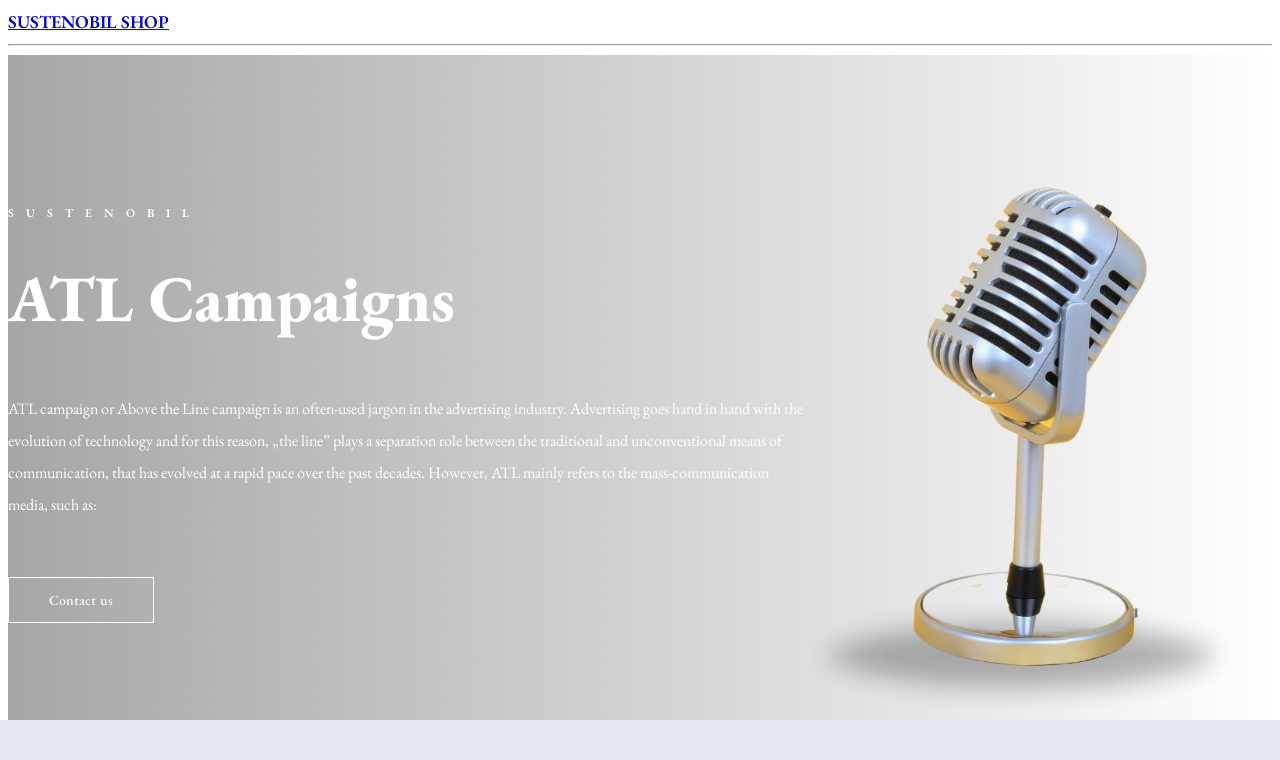

--- FILE ---
content_type: text/html; charset=UTF-8
request_url: https://sustenobil.ro/atl-campaigns/
body_size: 23589
content:
<!DOCTYPE html>
<html lang="ro-RO">
<head>
<link rel="profile" href="https://gmpg.org/xfn/11" />
<meta http-equiv="Content-Type" content="text/html; charset=UTF-8" />

<title>ATL Campaigns - SUSTENOBIL SHOP Sustenobil</title>

<link rel="stylesheet" href="https://sustenobil.ro/wp-content/themes/twentytwentyfour/style.css" type="text/css" media="screen" />
<link rel="pingback" href="https://sustenobil.ro/xmlrpc.php" />



<meta name="viewport" content="width=device-width, initial-scale=1" />
<meta name='robots' content='index, follow, max-image-preview:large, max-snippet:-1, max-video-preview:-1' />
<script>window._wca = window._wca || [];</script>
<!-- Google tag (gtag.js) consent mode dataLayer added by Site Kit -->
<script id="google_gtagjs-js-consent-mode-data-layer">
window.dataLayer = window.dataLayer || [];function gtag(){dataLayer.push(arguments);}
gtag('consent', 'default', {"ad_personalization":"denied","ad_storage":"denied","ad_user_data":"denied","analytics_storage":"denied","functionality_storage":"denied","security_storage":"denied","personalization_storage":"denied","region":["AT","BE","BG","CH","CY","CZ","DE","DK","EE","ES","FI","FR","GB","GR","HR","HU","IE","IS","IT","LI","LT","LU","LV","MT","NL","NO","PL","PT","RO","SE","SI","SK"],"wait_for_update":500});
window._googlesitekitConsentCategoryMap = {"statistics":["analytics_storage"],"marketing":["ad_storage","ad_user_data","ad_personalization"],"functional":["functionality_storage","security_storage"],"preferences":["personalization_storage"]};
window._googlesitekitConsents = {"ad_personalization":"denied","ad_storage":"denied","ad_user_data":"denied","analytics_storage":"denied","functionality_storage":"denied","security_storage":"denied","personalization_storage":"denied","region":["AT","BE","BG","CH","CY","CZ","DE","DK","EE","ES","FI","FR","GB","GR","HR","HU","IE","IS","IT","LI","LT","LU","LV","MT","NL","NO","PL","PT","RO","SE","SI","SK"],"wait_for_update":500};
</script>
<!-- End Google tag (gtag.js) consent mode dataLayer added by Site Kit -->

	<!-- This site is optimized with the Yoast SEO plugin v25.6 - https://yoast.com/wordpress/plugins/seo/ -->
	<meta name="description" content="SUSTENOBIL PR/ODUCTION designs and manages ATL Campaigns in 9 countries in Central and Northern Europe. Discover more!" />
	<link rel="canonical" href="https://sustenobil.ro/atl-campaigns/" />
	<meta property="og:locale" content="ro_RO" />
	<meta property="og:type" content="article" />
	<meta property="og:title" content="ATL Campaigns - SUSTENOBIL SHOP Sustenobil" />
	<meta property="og:description" content="SUSTENOBIL PR/ODUCTION designs and manages ATL Campaigns in 9 countries in Central and Northern Europe. Discover more!" />
	<meta property="og:url" content="https://sustenobil.ro/atl-campaigns/" />
	<meta property="og:site_name" content="SUSTENOBIL SHOP" />
	<meta property="article:publisher" content="https://www.facebook.com/sustenobil" />
	<meta property="article:modified_time" content="2023-10-11T04:12:26+00:00" />
	<meta property="og:image" content="https://sustenobil.ro/wp-content/uploads/2022/07/tv-mockup-with-a-geometric-three-color-background-26127-1.png" />
	<meta property="og:image:width" content="1920" />
	<meta property="og:image:height" content="1200" />
	<meta property="og:image:type" content="image/png" />
	<meta name="twitter:card" content="summary_large_image" />
	<meta name="twitter:label1" content="Timp estimat pentru citire" />
	<meta name="twitter:data1" content="3 minute" />
	<script type="application/ld+json" class="yoast-schema-graph">{"@context":"https://schema.org","@graph":[{"@type":"WebPage","@id":"https://sustenobil.ro/atl-campaigns/","url":"https://sustenobil.ro/atl-campaigns/","name":"ATL Campaigns - SUSTENOBIL SHOP Sustenobil","isPartOf":{"@id":"https://sustenobil.ro/#website"},"primaryImageOfPage":{"@id":"https://sustenobil.ro/atl-campaigns/#primaryimage"},"image":{"@id":"https://sustenobil.ro/atl-campaigns/#primaryimage"},"thumbnailUrl":"https://sustenobil.ro/wp-content/uploads/2022/07/tv-mockup-with-a-geometric-three-color-background-26127-1.png","datePublished":"2022-07-14T14:45:30+00:00","dateModified":"2023-10-11T04:12:26+00:00","description":"SUSTENOBIL PR/ODUCTION designs and manages ATL Campaigns in 9 countries in Central and Northern Europe. Discover more!","breadcrumb":{"@id":"https://sustenobil.ro/atl-campaigns/#breadcrumb"},"inLanguage":"ro-RO","potentialAction":[{"@type":"ReadAction","target":["https://sustenobil.ro/atl-campaigns/"]}]},{"@type":"ImageObject","inLanguage":"ro-RO","@id":"https://sustenobil.ro/atl-campaigns/#primaryimage","url":"https://sustenobil.ro/wp-content/uploads/2022/07/tv-mockup-with-a-geometric-three-color-background-26127-1.png","contentUrl":"https://sustenobil.ro/wp-content/uploads/2022/07/tv-mockup-with-a-geometric-three-color-background-26127-1.png","width":1920,"height":1200},{"@type":"BreadcrumbList","@id":"https://sustenobil.ro/atl-campaigns/#breadcrumb","itemListElement":[{"@type":"ListItem","position":1,"name":"Prima pagină","item":"https://sustenobil.ro/"},{"@type":"ListItem","position":2,"name":"ATL Campaigns"}]},{"@type":"WebSite","@id":"https://sustenobil.ro/#website","url":"https://sustenobil.ro/","name":"SUSTENOBIL SHOP","description":"","publisher":{"@id":"https://sustenobil.ro/#organization"},"potentialAction":[{"@type":"SearchAction","target":{"@type":"EntryPoint","urlTemplate":"https://sustenobil.ro/?s={search_term_string}"},"query-input":{"@type":"PropertyValueSpecification","valueRequired":true,"valueName":"search_term_string"}}],"inLanguage":"ro-RO"},{"@type":"Organization","@id":"https://sustenobil.ro/#organization","name":"SUSTENOBIL PR/ODUCTION","url":"https://sustenobil.ro/","logo":{"@type":"ImageObject","inLanguage":"ro-RO","@id":"https://sustenobil.ro/#/schema/logo/image/","url":"https://sustenobil.ro/wp-content/uploads/2020/10/fbaadArtboard-1Invitatie.png","contentUrl":"https://sustenobil.ro/wp-content/uploads/2020/10/fbaadArtboard-1Invitatie.png","width":2500,"height":652,"caption":"SUSTENOBIL PR/ODUCTION"},"image":{"@id":"https://sustenobil.ro/#/schema/logo/image/"},"sameAs":["https://www.facebook.com/sustenobil","https://www.instagram.com/sustenobil/","https://www.linkedin.com/company/sustenobil-production"]}]}</script>
	<!-- / Yoast SEO plugin. -->


<title>ATL Campaigns - SUSTENOBIL SHOP Sustenobil</title>
<link rel='dns-prefetch' href='//js-eu1.hs-scripts.com' />
<link rel='dns-prefetch' href='//stats.wp.com' />
<link rel='dns-prefetch' href='//www.googletagmanager.com' />
<link rel="alternate" type="application/rss+xml" title="SUSTENOBIL SHOP &raquo; Flux" href="https://sustenobil.ro/feed/" />
<link rel="alternate" type="application/rss+xml" title="SUSTENOBIL SHOP &raquo; Flux comentarii" href="https://sustenobil.ro/comments/feed/" />
<script>
window._wpemojiSettings = {"baseUrl":"https:\/\/s.w.org\/images\/core\/emoji\/15.0.3\/72x72\/","ext":".png","svgUrl":"https:\/\/s.w.org\/images\/core\/emoji\/15.0.3\/svg\/","svgExt":".svg","source":{"concatemoji":"https:\/\/sustenobil.ro\/wp-includes\/js\/wp-emoji-release.min.js?ver=6.6.4"}};
/*! This file is auto-generated */
!function(i,n){var o,s,e;function c(e){try{var t={supportTests:e,timestamp:(new Date).valueOf()};sessionStorage.setItem(o,JSON.stringify(t))}catch(e){}}function p(e,t,n){e.clearRect(0,0,e.canvas.width,e.canvas.height),e.fillText(t,0,0);var t=new Uint32Array(e.getImageData(0,0,e.canvas.width,e.canvas.height).data),r=(e.clearRect(0,0,e.canvas.width,e.canvas.height),e.fillText(n,0,0),new Uint32Array(e.getImageData(0,0,e.canvas.width,e.canvas.height).data));return t.every(function(e,t){return e===r[t]})}function u(e,t,n){switch(t){case"flag":return n(e,"\ud83c\udff3\ufe0f\u200d\u26a7\ufe0f","\ud83c\udff3\ufe0f\u200b\u26a7\ufe0f")?!1:!n(e,"\ud83c\uddfa\ud83c\uddf3","\ud83c\uddfa\u200b\ud83c\uddf3")&&!n(e,"\ud83c\udff4\udb40\udc67\udb40\udc62\udb40\udc65\udb40\udc6e\udb40\udc67\udb40\udc7f","\ud83c\udff4\u200b\udb40\udc67\u200b\udb40\udc62\u200b\udb40\udc65\u200b\udb40\udc6e\u200b\udb40\udc67\u200b\udb40\udc7f");case"emoji":return!n(e,"\ud83d\udc26\u200d\u2b1b","\ud83d\udc26\u200b\u2b1b")}return!1}function f(e,t,n){var r="undefined"!=typeof WorkerGlobalScope&&self instanceof WorkerGlobalScope?new OffscreenCanvas(300,150):i.createElement("canvas"),a=r.getContext("2d",{willReadFrequently:!0}),o=(a.textBaseline="top",a.font="600 32px Arial",{});return e.forEach(function(e){o[e]=t(a,e,n)}),o}function t(e){var t=i.createElement("script");t.src=e,t.defer=!0,i.head.appendChild(t)}"undefined"!=typeof Promise&&(o="wpEmojiSettingsSupports",s=["flag","emoji"],n.supports={everything:!0,everythingExceptFlag:!0},e=new Promise(function(e){i.addEventListener("DOMContentLoaded",e,{once:!0})}),new Promise(function(t){var n=function(){try{var e=JSON.parse(sessionStorage.getItem(o));if("object"==typeof e&&"number"==typeof e.timestamp&&(new Date).valueOf()<e.timestamp+604800&&"object"==typeof e.supportTests)return e.supportTests}catch(e){}return null}();if(!n){if("undefined"!=typeof Worker&&"undefined"!=typeof OffscreenCanvas&&"undefined"!=typeof URL&&URL.createObjectURL&&"undefined"!=typeof Blob)try{var e="postMessage("+f.toString()+"("+[JSON.stringify(s),u.toString(),p.toString()].join(",")+"));",r=new Blob([e],{type:"text/javascript"}),a=new Worker(URL.createObjectURL(r),{name:"wpTestEmojiSupports"});return void(a.onmessage=function(e){c(n=e.data),a.terminate(),t(n)})}catch(e){}c(n=f(s,u,p))}t(n)}).then(function(e){for(var t in e)n.supports[t]=e[t],n.supports.everything=n.supports.everything&&n.supports[t],"flag"!==t&&(n.supports.everythingExceptFlag=n.supports.everythingExceptFlag&&n.supports[t]);n.supports.everythingExceptFlag=n.supports.everythingExceptFlag&&!n.supports.flag,n.DOMReady=!1,n.readyCallback=function(){n.DOMReady=!0}}).then(function(){return e}).then(function(){var e;n.supports.everything||(n.readyCallback(),(e=n.source||{}).concatemoji?t(e.concatemoji):e.wpemoji&&e.twemoji&&(t(e.twemoji),t(e.wpemoji)))}))}((window,document),window._wpemojiSettings);
</script>
<style id='wp-emoji-styles-inline-css'>

	img.wp-smiley, img.emoji {
		display: inline !important;
		border: none !important;
		box-shadow: none !important;
		height: 1em !important;
		width: 1em !important;
		margin: 0 0.07em !important;
		vertical-align: -0.1em !important;
		background: none !important;
		padding: 0 !important;
	}
</style>
<style id='wp-block-library-inline-css'>
:root{--wp-admin-theme-color:#007cba;--wp-admin-theme-color--rgb:0,124,186;--wp-admin-theme-color-darker-10:#006ba1;--wp-admin-theme-color-darker-10--rgb:0,107,161;--wp-admin-theme-color-darker-20:#005a87;--wp-admin-theme-color-darker-20--rgb:0,90,135;--wp-admin-border-width-focus:2px;--wp-block-synced-color:#7a00df;--wp-block-synced-color--rgb:122,0,223;--wp-bound-block-color:var(--wp-block-synced-color)}@media (min-resolution:192dpi){:root{--wp-admin-border-width-focus:1.5px}}.wp-element-button{cursor:pointer}:root{--wp--preset--font-size--normal:16px;--wp--preset--font-size--huge:42px}:root .has-very-light-gray-background-color{background-color:#eee}:root .has-very-dark-gray-background-color{background-color:#313131}:root .has-very-light-gray-color{color:#eee}:root .has-very-dark-gray-color{color:#313131}:root .has-vivid-green-cyan-to-vivid-cyan-blue-gradient-background{background:linear-gradient(135deg,#00d084,#0693e3)}:root .has-purple-crush-gradient-background{background:linear-gradient(135deg,#34e2e4,#4721fb 50%,#ab1dfe)}:root .has-hazy-dawn-gradient-background{background:linear-gradient(135deg,#faaca8,#dad0ec)}:root .has-subdued-olive-gradient-background{background:linear-gradient(135deg,#fafae1,#67a671)}:root .has-atomic-cream-gradient-background{background:linear-gradient(135deg,#fdd79a,#004a59)}:root .has-nightshade-gradient-background{background:linear-gradient(135deg,#330968,#31cdcf)}:root .has-midnight-gradient-background{background:linear-gradient(135deg,#020381,#2874fc)}.has-regular-font-size{font-size:1em}.has-larger-font-size{font-size:2.625em}.has-normal-font-size{font-size:var(--wp--preset--font-size--normal)}.has-huge-font-size{font-size:var(--wp--preset--font-size--huge)}.has-text-align-center{text-align:center}.has-text-align-left{text-align:left}.has-text-align-right{text-align:right}#end-resizable-editor-section{display:none}.aligncenter{clear:both}.items-justified-left{justify-content:flex-start}.items-justified-center{justify-content:center}.items-justified-right{justify-content:flex-end}.items-justified-space-between{justify-content:space-between}.screen-reader-text{border:0;clip:rect(1px,1px,1px,1px);clip-path:inset(50%);height:1px;margin:-1px;overflow:hidden;padding:0;position:absolute;width:1px;word-wrap:normal!important}.screen-reader-text:focus{background-color:#ddd;clip:auto!important;clip-path:none;color:#444;display:block;font-size:1em;height:auto;left:5px;line-height:normal;padding:15px 23px 14px;text-decoration:none;top:5px;width:auto;z-index:100000}html :where(.has-border-color){border-style:solid}html :where([style*=border-top-color]){border-top-style:solid}html :where([style*=border-right-color]){border-right-style:solid}html :where([style*=border-bottom-color]){border-bottom-style:solid}html :where([style*=border-left-color]){border-left-style:solid}html :where([style*=border-width]){border-style:solid}html :where([style*=border-top-width]){border-top-style:solid}html :where([style*=border-right-width]){border-right-style:solid}html :where([style*=border-bottom-width]){border-bottom-style:solid}html :where([style*=border-left-width]){border-left-style:solid}html :where(img[class*=wp-image-]){height:auto;max-width:100%}:where(figure){margin:0 0 1em}html :where(.is-position-sticky){--wp-admin--admin-bar--position-offset:var(--wp-admin--admin-bar--height,0px)}@media screen and (max-width:600px){html :where(.is-position-sticky){--wp-admin--admin-bar--position-offset:0px}}
</style>
<style id='global-styles-inline-css'>
:root{--wp--preset--aspect-ratio--square: 1;--wp--preset--aspect-ratio--4-3: 4/3;--wp--preset--aspect-ratio--3-4: 3/4;--wp--preset--aspect-ratio--3-2: 3/2;--wp--preset--aspect-ratio--2-3: 2/3;--wp--preset--aspect-ratio--16-9: 16/9;--wp--preset--aspect-ratio--9-16: 9/16;--wp--preset--color--black: #000000;--wp--preset--color--cyan-bluish-gray: #abb8c3;--wp--preset--color--white: #ffffff;--wp--preset--color--pale-pink: #f78da7;--wp--preset--color--vivid-red: #cf2e2e;--wp--preset--color--luminous-vivid-orange: #ff6900;--wp--preset--color--luminous-vivid-amber: #fcb900;--wp--preset--color--light-green-cyan: #7bdcb5;--wp--preset--color--vivid-green-cyan: #00d084;--wp--preset--color--pale-cyan-blue: #8ed1fc;--wp--preset--color--vivid-cyan-blue: #0693e3;--wp--preset--color--vivid-purple: #9b51e0;--wp--preset--color--base: #f9f9f9;--wp--preset--color--base-2: #ffffff;--wp--preset--color--contrast: #111111;--wp--preset--color--contrast-2: #636363;--wp--preset--color--contrast-3: #A4A4A4;--wp--preset--color--accent: #cfcabe;--wp--preset--color--accent-2: #c2a990;--wp--preset--color--accent-3: #d8613c;--wp--preset--color--accent-4: #b1c5a4;--wp--preset--color--accent-5: #b5bdbc;--wp--preset--gradient--vivid-cyan-blue-to-vivid-purple: linear-gradient(135deg,rgba(6,147,227,1) 0%,rgb(155,81,224) 100%);--wp--preset--gradient--light-green-cyan-to-vivid-green-cyan: linear-gradient(135deg,rgb(122,220,180) 0%,rgb(0,208,130) 100%);--wp--preset--gradient--luminous-vivid-amber-to-luminous-vivid-orange: linear-gradient(135deg,rgba(252,185,0,1) 0%,rgba(255,105,0,1) 100%);--wp--preset--gradient--luminous-vivid-orange-to-vivid-red: linear-gradient(135deg,rgba(255,105,0,1) 0%,rgb(207,46,46) 100%);--wp--preset--gradient--very-light-gray-to-cyan-bluish-gray: linear-gradient(135deg,rgb(238,238,238) 0%,rgb(169,184,195) 100%);--wp--preset--gradient--cool-to-warm-spectrum: linear-gradient(135deg,rgb(74,234,220) 0%,rgb(151,120,209) 20%,rgb(207,42,186) 40%,rgb(238,44,130) 60%,rgb(251,105,98) 80%,rgb(254,248,76) 100%);--wp--preset--gradient--blush-light-purple: linear-gradient(135deg,rgb(255,206,236) 0%,rgb(152,150,240) 100%);--wp--preset--gradient--blush-bordeaux: linear-gradient(135deg,rgb(254,205,165) 0%,rgb(254,45,45) 50%,rgb(107,0,62) 100%);--wp--preset--gradient--luminous-dusk: linear-gradient(135deg,rgb(255,203,112) 0%,rgb(199,81,192) 50%,rgb(65,88,208) 100%);--wp--preset--gradient--pale-ocean: linear-gradient(135deg,rgb(255,245,203) 0%,rgb(182,227,212) 50%,rgb(51,167,181) 100%);--wp--preset--gradient--electric-grass: linear-gradient(135deg,rgb(202,248,128) 0%,rgb(113,206,126) 100%);--wp--preset--gradient--midnight: linear-gradient(135deg,rgb(2,3,129) 0%,rgb(40,116,252) 100%);--wp--preset--gradient--gradient-1: linear-gradient(to bottom, #cfcabe 0%, #F9F9F9 100%);--wp--preset--gradient--gradient-2: linear-gradient(to bottom, #C2A990 0%, #F9F9F9 100%);--wp--preset--gradient--gradient-3: linear-gradient(to bottom, #D8613C 0%, #F9F9F9 100%);--wp--preset--gradient--gradient-4: linear-gradient(to bottom, #B1C5A4 0%, #F9F9F9 100%);--wp--preset--gradient--gradient-5: linear-gradient(to bottom, #B5BDBC 0%, #F9F9F9 100%);--wp--preset--gradient--gradient-6: linear-gradient(to bottom, #A4A4A4 0%, #F9F9F9 100%);--wp--preset--gradient--gradient-7: linear-gradient(to bottom, #cfcabe 50%, #F9F9F9 50%);--wp--preset--gradient--gradient-8: linear-gradient(to bottom, #C2A990 50%, #F9F9F9 50%);--wp--preset--gradient--gradient-9: linear-gradient(to bottom, #D8613C 50%, #F9F9F9 50%);--wp--preset--gradient--gradient-10: linear-gradient(to bottom, #B1C5A4 50%, #F9F9F9 50%);--wp--preset--gradient--gradient-11: linear-gradient(to bottom, #B5BDBC 50%, #F9F9F9 50%);--wp--preset--gradient--gradient-12: linear-gradient(to bottom, #A4A4A4 50%, #F9F9F9 50%);--wp--preset--font-size--small: 0.9rem;--wp--preset--font-size--medium: 1.05rem;--wp--preset--font-size--large: clamp(1.39rem, 1.39rem + ((1vw - 0.2rem) * 0.767), 1.85rem);--wp--preset--font-size--x-large: clamp(1.85rem, 1.85rem + ((1vw - 0.2rem) * 1.083), 2.5rem);--wp--preset--font-size--xx-large: clamp(2.5rem, 2.5rem + ((1vw - 0.2rem) * 1.283), 3.27rem);--wp--preset--font-family--inter: Inter, sans-serif;--wp--preset--font-family--raleway: Raleway, sans-serif;--wp--preset--font-family--work-sans: "Work Sans", sans-serif;--wp--preset--font-family--cormorant: Cormorant, serif;--wp--preset--font-family--newsreader: Newsreader, serif;--wp--preset--font-family--rubik: Rubik, sans-serif;--wp--preset--font-family--arvo: Arvo, serif;--wp--preset--font-family--montserrat: Montserrat, sans-serif;--wp--preset--font-family--lora: Lora, serif;--wp--preset--font-family--albert-sans: "Albert Sans", sans-serif;--wp--preset--font-family--overpass: Overpass, sans-serif;--wp--preset--font-family--bodoni-moda: "Bodoni Moda", serif;--wp--preset--spacing--20: min(1.5rem, 2vw);--wp--preset--spacing--30: min(2.5rem, 3vw);--wp--preset--spacing--40: min(4rem, 5vw);--wp--preset--spacing--50: min(6.5rem, 8vw);--wp--preset--spacing--60: min(10.5rem, 13vw);--wp--preset--spacing--70: 3.38rem;--wp--preset--spacing--80: 5.06rem;--wp--preset--spacing--10: 1rem;--wp--preset--shadow--natural: 6px 6px 9px rgba(0, 0, 0, 0.2);--wp--preset--shadow--deep: 12px 12px 50px rgba(0, 0, 0, 0.4);--wp--preset--shadow--sharp: 6px 6px 0px rgba(0, 0, 0, 0.2);--wp--preset--shadow--outlined: 6px 6px 0px -3px rgba(255, 255, 255, 1), 6px 6px rgba(0, 0, 0, 1);--wp--preset--shadow--crisp: 6px 6px 0px rgba(0, 0, 0, 1);}:root { --wp--style--global--content-size: 620px;--wp--style--global--wide-size: 1280px; }:where(body) { margin: 0; }.wp-site-blocks { padding-top: var(--wp--style--root--padding-top); padding-bottom: var(--wp--style--root--padding-bottom); }.has-global-padding { padding-right: var(--wp--style--root--padding-right); padding-left: var(--wp--style--root--padding-left); }.has-global-padding > .alignfull { margin-right: calc(var(--wp--style--root--padding-right) * -1); margin-left: calc(var(--wp--style--root--padding-left) * -1); }.has-global-padding :where(:not(.alignfull.is-layout-flow) > .has-global-padding:not(.wp-block-block, .alignfull)) { padding-right: 0; padding-left: 0; }.has-global-padding :where(:not(.alignfull.is-layout-flow) > .has-global-padding:not(.wp-block-block, .alignfull)) > .alignfull { margin-left: 0; margin-right: 0; }.wp-site-blocks > .alignleft { float: left; margin-right: 2em; }.wp-site-blocks > .alignright { float: right; margin-left: 2em; }.wp-site-blocks > .aligncenter { justify-content: center; margin-left: auto; margin-right: auto; }:where(.wp-site-blocks) > * { margin-block-start: 1.2rem; margin-block-end: 0; }:where(.wp-site-blocks) > :first-child { margin-block-start: 0; }:where(.wp-site-blocks) > :last-child { margin-block-end: 0; }:root { --wp--style--block-gap: 1.2rem; }:root :where(.is-layout-flow) > :first-child{margin-block-start: 0;}:root :where(.is-layout-flow) > :last-child{margin-block-end: 0;}:root :where(.is-layout-flow) > *{margin-block-start: 1.2rem;margin-block-end: 0;}:root :where(.is-layout-constrained) > :first-child{margin-block-start: 0;}:root :where(.is-layout-constrained) > :last-child{margin-block-end: 0;}:root :where(.is-layout-constrained) > *{margin-block-start: 1.2rem;margin-block-end: 0;}:root :where(.is-layout-flex){gap: 1.2rem;}:root :where(.is-layout-grid){gap: 1.2rem;}.is-layout-flow > .alignleft{float: left;margin-inline-start: 0;margin-inline-end: 2em;}.is-layout-flow > .alignright{float: right;margin-inline-start: 2em;margin-inline-end: 0;}.is-layout-flow > .aligncenter{margin-left: auto !important;margin-right: auto !important;}.is-layout-constrained > .alignleft{float: left;margin-inline-start: 0;margin-inline-end: 2em;}.is-layout-constrained > .alignright{float: right;margin-inline-start: 2em;margin-inline-end: 0;}.is-layout-constrained > .aligncenter{margin-left: auto !important;margin-right: auto !important;}.is-layout-constrained > :where(:not(.alignleft):not(.alignright):not(.alignfull)){max-width: var(--wp--style--global--content-size);margin-left: auto !important;margin-right: auto !important;}.is-layout-constrained > .alignwide{max-width: var(--wp--style--global--wide-size);}body .is-layout-flex{display: flex;}.is-layout-flex{flex-wrap: wrap;align-items: center;}.is-layout-flex > :is(*, div){margin: 0;}body .is-layout-grid{display: grid;}.is-layout-grid > :is(*, div){margin: 0;}body{background-color: var(--wp--preset--color--background);color: var(--wp--preset--color--foreground);font-family: var(--wp--preset--font-family--inter);font-size: var(--wp--preset--font-size--medium);font-style: normal;font-weight: 400;line-height: 1.6;--wp--style--root--padding-top: 0px;--wp--style--root--padding-right: var(--wp--preset--spacing--50);--wp--style--root--padding-bottom: 0px;--wp--style--root--padding-left: var(--wp--preset--spacing--50);}a:where(:not(.wp-element-button)){color: var(--wp--preset--color--foreground);text-decoration: underline;}:root :where(a:where(:not(.wp-element-button)):hover){text-decoration: none;}h1, h2, h3, h4, h5, h6{color: var(--wp--preset--color--foreground);font-family: var(--wp--preset--font-family--inter);font-style: normal;font-weight: 600;line-height: 1.2;}h1{font-size: var(--wp--preset--font-size--xx-large);line-height: 1.15;}h2{font-size: var(--wp--preset--font-size--x-large);}h3{font-size: var(--wp--preset--font-size--large);}h4{font-size: clamp(1.1rem, 1.1rem + ((1vw - 0.2rem) * 0.767), 1.5rem);}h5{font-size: var(--wp--preset--font-size--medium);}h6{font-size: var(--wp--preset--font-size--small);}:root :where(.wp-element-button, .wp-block-button__link){background-color: var(--wp--preset--color--primary);border-radius: .33rem;border-color: var(--wp--preset--color--contrast);border-width: 0;color: var(--wp--preset--color--background);font-family: var(--wp--preset--font-family--inter);font-size: var(--wp--preset--font-size--small);font-style: normal;font-weight: 400;line-height: 1;padding-top: 0.6rem;padding-right: 1rem;padding-bottom: 0.6rem;padding-left: 1rem;text-decoration: none;}:root :where(.wp-element-button:hover, .wp-block-button__link:hover){background-color: var(--wp--preset--color--secondary);border-color: var(--wp--preset--color--contrast-2);color: var(--wp--preset--color--background);}:root :where(.wp-element-button:focus, .wp-block-button__link:focus){background-color: var(--wp--preset--color--contrast-2);border-color: var(--wp--preset--color--contrast-2);color: var(--wp--preset--color--base);outline-color: var(--wp--preset--color--contrast);outline-offset: 2px;}:root :where(.wp-element-button:active, .wp-block-button__link:active){background-color: var(--wp--preset--color--contrast);color: var(--wp--preset--color--base);}:root :where(.wp-element-caption, .wp-block-audio figcaption, .wp-block-embed figcaption, .wp-block-gallery figcaption, .wp-block-image figcaption, .wp-block-table figcaption, .wp-block-video figcaption){color: var(--wp--preset--color--contrast-2);font-family: var(--wp--preset--font-family--body);font-size: 0.8rem;}.has-black-color{color: var(--wp--preset--color--black) !important;}.has-cyan-bluish-gray-color{color: var(--wp--preset--color--cyan-bluish-gray) !important;}.has-white-color{color: var(--wp--preset--color--white) !important;}.has-pale-pink-color{color: var(--wp--preset--color--pale-pink) !important;}.has-vivid-red-color{color: var(--wp--preset--color--vivid-red) !important;}.has-luminous-vivid-orange-color{color: var(--wp--preset--color--luminous-vivid-orange) !important;}.has-luminous-vivid-amber-color{color: var(--wp--preset--color--luminous-vivid-amber) !important;}.has-light-green-cyan-color{color: var(--wp--preset--color--light-green-cyan) !important;}.has-vivid-green-cyan-color{color: var(--wp--preset--color--vivid-green-cyan) !important;}.has-pale-cyan-blue-color{color: var(--wp--preset--color--pale-cyan-blue) !important;}.has-vivid-cyan-blue-color{color: var(--wp--preset--color--vivid-cyan-blue) !important;}.has-vivid-purple-color{color: var(--wp--preset--color--vivid-purple) !important;}.has-base-color{color: var(--wp--preset--color--base) !important;}.has-base-2-color{color: var(--wp--preset--color--base-2) !important;}.has-contrast-color{color: var(--wp--preset--color--contrast) !important;}.has-contrast-2-color{color: var(--wp--preset--color--contrast-2) !important;}.has-contrast-3-color{color: var(--wp--preset--color--contrast-3) !important;}.has-accent-color{color: var(--wp--preset--color--accent) !important;}.has-accent-2-color{color: var(--wp--preset--color--accent-2) !important;}.has-accent-3-color{color: var(--wp--preset--color--accent-3) !important;}.has-accent-4-color{color: var(--wp--preset--color--accent-4) !important;}.has-accent-5-color{color: var(--wp--preset--color--accent-5) !important;}.has-black-background-color{background-color: var(--wp--preset--color--black) !important;}.has-cyan-bluish-gray-background-color{background-color: var(--wp--preset--color--cyan-bluish-gray) !important;}.has-white-background-color{background-color: var(--wp--preset--color--white) !important;}.has-pale-pink-background-color{background-color: var(--wp--preset--color--pale-pink) !important;}.has-vivid-red-background-color{background-color: var(--wp--preset--color--vivid-red) !important;}.has-luminous-vivid-orange-background-color{background-color: var(--wp--preset--color--luminous-vivid-orange) !important;}.has-luminous-vivid-amber-background-color{background-color: var(--wp--preset--color--luminous-vivid-amber) !important;}.has-light-green-cyan-background-color{background-color: var(--wp--preset--color--light-green-cyan) !important;}.has-vivid-green-cyan-background-color{background-color: var(--wp--preset--color--vivid-green-cyan) !important;}.has-pale-cyan-blue-background-color{background-color: var(--wp--preset--color--pale-cyan-blue) !important;}.has-vivid-cyan-blue-background-color{background-color: var(--wp--preset--color--vivid-cyan-blue) !important;}.has-vivid-purple-background-color{background-color: var(--wp--preset--color--vivid-purple) !important;}.has-base-background-color{background-color: var(--wp--preset--color--base) !important;}.has-base-2-background-color{background-color: var(--wp--preset--color--base-2) !important;}.has-contrast-background-color{background-color: var(--wp--preset--color--contrast) !important;}.has-contrast-2-background-color{background-color: var(--wp--preset--color--contrast-2) !important;}.has-contrast-3-background-color{background-color: var(--wp--preset--color--contrast-3) !important;}.has-accent-background-color{background-color: var(--wp--preset--color--accent) !important;}.has-accent-2-background-color{background-color: var(--wp--preset--color--accent-2) !important;}.has-accent-3-background-color{background-color: var(--wp--preset--color--accent-3) !important;}.has-accent-4-background-color{background-color: var(--wp--preset--color--accent-4) !important;}.has-accent-5-background-color{background-color: var(--wp--preset--color--accent-5) !important;}.has-black-border-color{border-color: var(--wp--preset--color--black) !important;}.has-cyan-bluish-gray-border-color{border-color: var(--wp--preset--color--cyan-bluish-gray) !important;}.has-white-border-color{border-color: var(--wp--preset--color--white) !important;}.has-pale-pink-border-color{border-color: var(--wp--preset--color--pale-pink) !important;}.has-vivid-red-border-color{border-color: var(--wp--preset--color--vivid-red) !important;}.has-luminous-vivid-orange-border-color{border-color: var(--wp--preset--color--luminous-vivid-orange) !important;}.has-luminous-vivid-amber-border-color{border-color: var(--wp--preset--color--luminous-vivid-amber) !important;}.has-light-green-cyan-border-color{border-color: var(--wp--preset--color--light-green-cyan) !important;}.has-vivid-green-cyan-border-color{border-color: var(--wp--preset--color--vivid-green-cyan) !important;}.has-pale-cyan-blue-border-color{border-color: var(--wp--preset--color--pale-cyan-blue) !important;}.has-vivid-cyan-blue-border-color{border-color: var(--wp--preset--color--vivid-cyan-blue) !important;}.has-vivid-purple-border-color{border-color: var(--wp--preset--color--vivid-purple) !important;}.has-base-border-color{border-color: var(--wp--preset--color--base) !important;}.has-base-2-border-color{border-color: var(--wp--preset--color--base-2) !important;}.has-contrast-border-color{border-color: var(--wp--preset--color--contrast) !important;}.has-contrast-2-border-color{border-color: var(--wp--preset--color--contrast-2) !important;}.has-contrast-3-border-color{border-color: var(--wp--preset--color--contrast-3) !important;}.has-accent-border-color{border-color: var(--wp--preset--color--accent) !important;}.has-accent-2-border-color{border-color: var(--wp--preset--color--accent-2) !important;}.has-accent-3-border-color{border-color: var(--wp--preset--color--accent-3) !important;}.has-accent-4-border-color{border-color: var(--wp--preset--color--accent-4) !important;}.has-accent-5-border-color{border-color: var(--wp--preset--color--accent-5) !important;}.has-vivid-cyan-blue-to-vivid-purple-gradient-background{background: var(--wp--preset--gradient--vivid-cyan-blue-to-vivid-purple) !important;}.has-light-green-cyan-to-vivid-green-cyan-gradient-background{background: var(--wp--preset--gradient--light-green-cyan-to-vivid-green-cyan) !important;}.has-luminous-vivid-amber-to-luminous-vivid-orange-gradient-background{background: var(--wp--preset--gradient--luminous-vivid-amber-to-luminous-vivid-orange) !important;}.has-luminous-vivid-orange-to-vivid-red-gradient-background{background: var(--wp--preset--gradient--luminous-vivid-orange-to-vivid-red) !important;}.has-very-light-gray-to-cyan-bluish-gray-gradient-background{background: var(--wp--preset--gradient--very-light-gray-to-cyan-bluish-gray) !important;}.has-cool-to-warm-spectrum-gradient-background{background: var(--wp--preset--gradient--cool-to-warm-spectrum) !important;}.has-blush-light-purple-gradient-background{background: var(--wp--preset--gradient--blush-light-purple) !important;}.has-blush-bordeaux-gradient-background{background: var(--wp--preset--gradient--blush-bordeaux) !important;}.has-luminous-dusk-gradient-background{background: var(--wp--preset--gradient--luminous-dusk) !important;}.has-pale-ocean-gradient-background{background: var(--wp--preset--gradient--pale-ocean) !important;}.has-electric-grass-gradient-background{background: var(--wp--preset--gradient--electric-grass) !important;}.has-midnight-gradient-background{background: var(--wp--preset--gradient--midnight) !important;}.has-gradient-1-gradient-background{background: var(--wp--preset--gradient--gradient-1) !important;}.has-gradient-2-gradient-background{background: var(--wp--preset--gradient--gradient-2) !important;}.has-gradient-3-gradient-background{background: var(--wp--preset--gradient--gradient-3) !important;}.has-gradient-4-gradient-background{background: var(--wp--preset--gradient--gradient-4) !important;}.has-gradient-5-gradient-background{background: var(--wp--preset--gradient--gradient-5) !important;}.has-gradient-6-gradient-background{background: var(--wp--preset--gradient--gradient-6) !important;}.has-gradient-7-gradient-background{background: var(--wp--preset--gradient--gradient-7) !important;}.has-gradient-8-gradient-background{background: var(--wp--preset--gradient--gradient-8) !important;}.has-gradient-9-gradient-background{background: var(--wp--preset--gradient--gradient-9) !important;}.has-gradient-10-gradient-background{background: var(--wp--preset--gradient--gradient-10) !important;}.has-gradient-11-gradient-background{background: var(--wp--preset--gradient--gradient-11) !important;}.has-gradient-12-gradient-background{background: var(--wp--preset--gradient--gradient-12) !important;}.has-small-font-size{font-size: var(--wp--preset--font-size--small) !important;}.has-medium-font-size{font-size: var(--wp--preset--font-size--medium) !important;}.has-large-font-size{font-size: var(--wp--preset--font-size--large) !important;}.has-x-large-font-size{font-size: var(--wp--preset--font-size--x-large) !important;}.has-xx-large-font-size{font-size: var(--wp--preset--font-size--xx-large) !important;}.has-inter-font-family{font-family: var(--wp--preset--font-family--inter) !important;}.has-raleway-font-family{font-family: var(--wp--preset--font-family--raleway) !important;}.has-work-sans-font-family{font-family: var(--wp--preset--font-family--work-sans) !important;}.has-cormorant-font-family{font-family: var(--wp--preset--font-family--cormorant) !important;}.has-newsreader-font-family{font-family: var(--wp--preset--font-family--newsreader) !important;}.has-rubik-font-family{font-family: var(--wp--preset--font-family--rubik) !important;}.has-arvo-font-family{font-family: var(--wp--preset--font-family--arvo) !important;}.has-montserrat-font-family{font-family: var(--wp--preset--font-family--montserrat) !important;}.has-lora-font-family{font-family: var(--wp--preset--font-family--lora) !important;}.has-albert-sans-font-family{font-family: var(--wp--preset--font-family--albert-sans) !important;}.has-overpass-font-family{font-family: var(--wp--preset--font-family--overpass) !important;}.has-bodoni-moda-font-family{font-family: var(--wp--preset--font-family--bodoni-moda) !important;}
:where(.wp-site-blocks *:focus){outline-width:2px;outline-style:solid}:root :where(.wp-block-calendar.wp-block-calendar table:where(:not(.has-text-color)) th){background-color:var(--wp--preset--color--contrast-2);color:var(--wp--preset--color--base);border-color:var(--wp--preset--color--contrast-2)}:root :where(.wp-block-calendar table:where(:not(.has-text-color)) td){border-color:var(--wp--preset--color--contrast-2)}:root :where(.wp-block-categories){list-style-type:none;}:root :where(.wp-block-categories li){margin-bottom: 0.5rem;}:root :where(.wp-block-post-comments-form textarea, .wp-block-post-comments-form input){border-radius:.33rem}:root :where(.wp-block-loginout input){border-radius:.33rem;padding:calc(0.667em + 2px);border:1px solid #949494;}:root :where(.wp-block-post-terms .wp-block-post-terms__prefix){color: var(--wp--preset--color--contrast-2);}:root :where(.wp-block-query-title span){font-style: italic;}:root :where(.wp-block-quote :where(p)){margin-block-start:0;margin-block-end:calc(var(--wp--preset--spacing--10) + 0.5rem);}:root :where(.wp-block-quote :where(:last-child)){margin-block-end:0;}:root :where(.wp-block-quote.has-text-align-right.is-style-plain, .rtl .is-style-plain.wp-block-quote:not(.has-text-align-center):not(.has-text-align-left)){border-width: 0 2px 0 0;padding-left:calc(var(--wp--preset--spacing--20) + 0.5rem);padding-right:calc(var(--wp--preset--spacing--20) + 0.5rem);}:root :where(.wp-block-quote.has-text-align-left.is-style-plain, body:not(.rtl) .is-style-plain.wp-block-quote:not(.has-text-align-center):not(.has-text-align-right)){border-width: 0 0 0 2px;padding-left:calc(var(--wp--preset--spacing--20) + 0.5rem);padding-right:calc(var(--wp--preset--spacing--20) + 0.5rem)}:root :where(.wp-block-search .wp-block-search__input){border-radius:.33rem}:root :where(.wp-block-separator){}:root :where(.wp-block-separator:not(.is-style-wide):not(.is-style-dots):not(.alignwide):not(.alignfull)){width: var(--wp--preset--spacing--60)}
</style>
<style id='wp-block-template-skip-link-inline-css'>

		.skip-link.screen-reader-text {
			border: 0;
			clip: rect(1px,1px,1px,1px);
			clip-path: inset(50%);
			height: 1px;
			margin: -1px;
			overflow: hidden;
			padding: 0;
			position: absolute !important;
			width: 1px;
			word-wrap: normal !important;
		}

		.skip-link.screen-reader-text:focus {
			background-color: #eee;
			clip: auto !important;
			clip-path: none;
			color: #444;
			display: block;
			font-size: 1em;
			height: auto;
			left: 5px;
			line-height: normal;
			padding: 15px 23px 14px;
			text-decoration: none;
			top: 5px;
			width: auto;
			z-index: 100000;
		}
</style>
<link rel='stylesheet' id='woocommerce-layout-css' href='https://sustenobil.ro/wp-content/plugins/woocommerce/assets/css/woocommerce-layout.css?ver=9.0.3' media='all' />
<style id='woocommerce-layout-inline-css'>

	.infinite-scroll .woocommerce-pagination {
		display: none;
	}
</style>
<link rel='stylesheet' id='woocommerce-smallscreen-css' href='https://sustenobil.ro/wp-content/plugins/woocommerce/assets/css/woocommerce-smallscreen.css?ver=9.0.3' media='only screen and (max-width: 768px)' />
<link rel='stylesheet' id='woocommerce-general-css' href='https://sustenobil.ro/wp-content/plugins/woocommerce/assets/css/woocommerce.css?ver=9.0.3' media='all' />
<link rel='stylesheet' id='woocommerce-blocktheme-css' href='https://sustenobil.ro/wp-content/plugins/woocommerce/assets/css/woocommerce-blocktheme.css?ver=9.0.3' media='all' />
<style id='woocommerce-inline-inline-css'>
.woocommerce form .form-row .required { visibility: visible; }
</style>
<link rel='stylesheet' id='elementor-icons-css' href='https://sustenobil.ro/wp-content/plugins/elementor/assets/lib/eicons/css/elementor-icons.min.css?ver=5.46.0' media='all' />
<link rel='stylesheet' id='elementor-frontend-css' href='https://sustenobil.ro/wp-content/plugins/elementor/assets/css/frontend.min.css?ver=3.34.2' media='all' />
<style id='elementor-frontend-inline-css'>
.elementor-kit-1219{--e-global-color-primary:#435053;--e-global-color-secondary:#41C1BA;--e-global-color-text:#435053;--e-global-color-accent:#D8C385;--e-global-color-fda1f53:#41C1BA;--e-global-color-77917a1:#41CABA;--e-global-color-0fba91c:#D8C385;--e-global-color-81e8884:#FFFFFF;--e-global-color-d4f3030:#FFFFFF;--e-global-color-9aa0e29:#29292A00;--e-global-color-e0f9d43:#FFFFFF;--e-global-color-3b01a33:#FFFFFF;--e-global-typography-primary-font-family:"EB Garamond";--e-global-typography-primary-font-size:55px;--e-global-typography-primary-font-weight:400;--e-global-typography-primary-text-transform:capitalize;--e-global-typography-primary-font-style:normal;--e-global-typography-primary-text-decoration:none;--e-global-typography-primary-line-height:1.2em;--e-global-typography-primary-letter-spacing:2px;--e-global-typography-secondary-font-family:"EB Garamond";--e-global-typography-secondary-font-size:32px;--e-global-typography-secondary-font-weight:400;--e-global-typography-secondary-text-transform:none;--e-global-typography-secondary-font-style:normal;--e-global-typography-secondary-text-decoration:none;--e-global-typography-secondary-line-height:1.4em;--e-global-typography-secondary-letter-spacing:0px;--e-global-typography-text-font-family:"EB Garamond";--e-global-typography-text-font-size:18px;--e-global-typography-text-font-weight:300;--e-global-typography-text-text-transform:none;--e-global-typography-text-font-style:normal;--e-global-typography-text-text-decoration:none;--e-global-typography-text-line-height:1.5em;--e-global-typography-text-letter-spacing:0px;--e-global-typography-accent-font-family:"EB Garamond";--e-global-typography-accent-font-size:18px;--e-global-typography-accent-font-weight:400;--e-global-typography-accent-text-transform:uppercase;--e-global-typography-accent-font-style:normal;--e-global-typography-accent-text-decoration:none;--e-global-typography-accent-line-height:1em;--e-global-typography-accent-letter-spacing:1px;--e-global-typography-f3e9c76-font-family:"EB Garamond";--e-global-typography-f3e9c76-font-size:5.2vw;--e-global-typography-f3e9c76-font-weight:400;--e-global-typography-f3e9c76-text-transform:capitalize;--e-global-typography-f3e9c76-font-style:normal;--e-global-typography-f3e9c76-text-decoration:none;--e-global-typography-f3e9c76-line-height:1em;--e-global-typography-f3e9c76-letter-spacing:10px;--e-global-typography-d097826-font-family:"EB Garamond";--e-global-typography-d097826-font-size:16px;--e-global-typography-d097826-font-weight:400;--e-global-typography-d097826-text-transform:uppercase;--e-global-typography-d097826-font-style:normal;--e-global-typography-d097826-text-decoration:none;--e-global-typography-d097826-line-height:1em;--e-global-typography-d097826-letter-spacing:4px;--e-global-typography-043b86e-font-family:"EB Garamond";--e-global-typography-043b86e-font-size:18px;--e-global-typography-043b86e-font-weight:400;--e-global-typography-043b86e-text-transform:capitalize;--e-global-typography-043b86e-font-style:normal;--e-global-typography-043b86e-text-decoration:none;--e-global-typography-043b86e-line-height:1em;--e-global-typography-043b86e-letter-spacing:1.1px;--e-global-typography-1f556be-font-family:"EB Garamond";--e-global-typography-1f556be-font-size:32px;--e-global-typography-1f556be-font-weight:400;--e-global-typography-1f556be-text-transform:capitalize;--e-global-typography-1f556be-font-style:normal;--e-global-typography-1f556be-text-decoration:none;--e-global-typography-1f556be-line-height:1.4em;--e-global-typography-1f556be-letter-spacing:0px;background-color:transparent;font-family:"EB Garamond";font-size:18px;background-image:linear-gradient(180deg, #FFFFFF 0%, #FFFFFF 100%);}.elementor-kit-1219 e-page-transition{background-color:#FFBC7D;}.elementor-kit-1219 a{font-family:"EB Garamond";font-size:18px;}.elementor-kit-1219 h1{font-family:"EB Garamond";font-size:18px;}.elementor-kit-1219 h2{font-family:"EB Garamond";font-size:18px;}.elementor-kit-1219 h3{font-family:"EB Garamond";font-size:13px;}.elementor-kit-1219 h4{font-family:"EB Garamond";font-size:18px;}.elementor-kit-1219 h5{font-family:"EB Garamond";font-size:18px;}.elementor-kit-1219 h6{font-family:"EB Garamond";font-size:16px;}.elementor-kit-1219 button,.elementor-kit-1219 input[type="button"],.elementor-kit-1219 input[type="submit"],.elementor-kit-1219 .elementor-button{font-family:"EB Garamond";font-size:16px;letter-spacing:1px;word-spacing:1px;text-shadow:0px 0px 10px #D8C385;}.elementor-kit-1219 label{font-family:"EB Garamond";}.elementor-section.elementor-section-boxed > .elementor-container{max-width:1140px;}.e-con{--container-max-width:1140px;}.elementor-widget:not(:last-child){margin-block-end:20px;}.elementor-element{--widgets-spacing:20px 20px;--widgets-spacing-row:20px;--widgets-spacing-column:20px;}{}h1.entry-title{display:var(--page-title-display);}@media(max-width:1024px){.elementor-kit-1219{--e-global-typography-primary-font-size:42px;--e-global-typography-secondary-font-size:22px;--e-global-typography-text-font-size:14px;--e-global-typography-f3e9c76-font-size:6.9vw;--e-global-typography-f3e9c76-letter-spacing:5px;--e-global-typography-d097826-font-size:14px;--e-global-typography-043b86e-font-size:16px;--e-global-typography-1f556be-font-size:22px;}.elementor-section.elementor-section-boxed > .elementor-container{max-width:1024px;}.e-con{--container-max-width:1024px;}}@media(max-width:767px){.elementor-kit-1219{--e-global-typography-primary-font-size:28px;--e-global-typography-secondary-font-size:18px;--e-global-typography-accent-font-size:11px;--e-global-typography-f3e9c76-font-size:40px;--e-global-typography-d097826-font-size:12px;--e-global-typography-d097826-line-height:1.3em;--e-global-typography-1f556be-font-size:18px;}.elementor-section.elementor-section-boxed > .elementor-container{max-width:767px;}.e-con{--container-max-width:767px;}}
.elementor-3914 .elementor-element.elementor-element-b11bfa6 > .elementor-container > .elementor-column > .elementor-widget-wrap{align-content:center;align-items:center;}.elementor-3914 .elementor-element.elementor-element-b11bfa6:not(.elementor-motion-effects-element-type-background), .elementor-3914 .elementor-element.elementor-element-b11bfa6 > .elementor-motion-effects-container > .elementor-motion-effects-layer{background-color:#ffffff;background-image:url("https://sustenobil.ro/wp-content/uploads/2023/10/sustenobil-8.png");background-position:center center;background-size:cover;}.elementor-3914 .elementor-element.elementor-element-b11bfa6 > .elementor-background-overlay{background-color:#000000;opacity:0.5;transition:background 0.3s, border-radius 0.3s, opacity 0.3s;}.elementor-3914 .elementor-element.elementor-element-b11bfa6 > .elementor-container{min-height:100vh;}.elementor-3914 .elementor-element.elementor-element-b11bfa6{transition:background 0.3s, border 0.3s, border-radius 0.3s, box-shadow 0.3s;}.elementor-3914 .elementor-element.elementor-element-0d578ff > .elementor-element-populated{padding:0% 30% 0% 0%;}.elementor-3914 .elementor-element.elementor-element-449bee9 .elementor-heading-title{font-size:12px;font-weight:600;text-transform:uppercase;letter-spacing:12px;color:#ffffff;}.elementor-3914 .elementor-element.elementor-element-72a1a5d > .elementor-widget-container{padding:20px 0px 0px 0px;}.elementor-3914 .elementor-element.elementor-element-72a1a5d .elementor-heading-title{font-size:65px;font-weight:900;line-height:1.2em;color:#ffffff;}.elementor-3914 .elementor-element.elementor-element-81f14f5 > .elementor-widget-container{padding:20px 0px 0px 0px;}.elementor-3914 .elementor-element.elementor-element-81f14f5{font-size:16px;font-weight:400;line-height:2em;color:#FFFFFF;}.elementor-3914 .elementor-element.elementor-element-fc5901e .elementor-button{background-color:rgba(0,0,0,0);font-size:14px;font-weight:600;letter-spacing:0px;text-shadow:0px 0px 0px rgba(0,0,0,0.3);fill:#ffffff;color:#ffffff;box-shadow:0px 0px 0px 0px rgba(0,0,0,0.5);border-style:solid;border-width:1px 1px 1px 1px;border-radius:0px 0px 0px 0px;padding:15px 40px 15px 40px;}.elementor-3914 .elementor-element.elementor-element-fc5901e > .elementor-widget-container{padding:20px 0px 0px 0px;}.elementor-3914 .elementor-element.elementor-element-fc5901e .elementor-button:hover, .elementor-3914 .elementor-element.elementor-element-fc5901e .elementor-button:focus{color:#D8C385;border-color:#D8C385;}.elementor-3914 .elementor-element.elementor-element-fc5901e .elementor-button:hover svg, .elementor-3914 .elementor-element.elementor-element-fc5901e .elementor-button:focus svg{fill:#D8C385;}.elementor-3914 .elementor-element.elementor-element-69ab765 > .elementor-container > .elementor-column > .elementor-widget-wrap{align-content:flex-end;align-items:flex-end;}.elementor-3914 .elementor-element.elementor-element-69ab765{margin-top:12%;margin-bottom:0%;padding:0% 8% 0% 8%;}.elementor-3914 .elementor-element.elementor-element-4bd99d5 > .elementor-widget-wrap > .elementor-widget:not(.elementor-widget__width-auto):not(.elementor-widget__width-initial):not(:last-child):not(.elementor-absolute){margin-block-end:0px;}.elementor-3914 .elementor-element.elementor-element-26be062 > .elementor-widget-container{padding:20px 0px 0px 0px;}.elementor-3914 .elementor-element.elementor-element-26be062{text-align:justify;font-size:18px;font-weight:300;line-height:1.8em;color:#394548;}.elementor-3914 .elementor-element.elementor-element-18cad46e{padding:60px 0px 0px 0px;}.elementor-3914 .elementor-element.elementor-element-4f6b662a > .elementor-element-populated{padding:0% 5% 0% 0%;}.elementor-3914 .elementor-element.elementor-element-76030e2d .elementor-icon-box-wrapper{align-items:start;text-align:start;gap:20px;}.elementor-3914 .elementor-element.elementor-element-76030e2d .elementor-icon-box-title{margin-block-end:20px;color:#394548;}.elementor-3914 .elementor-element.elementor-element-76030e2d.elementor-view-stacked .elementor-icon{background-color:#394548;}.elementor-3914 .elementor-element.elementor-element-76030e2d.elementor-view-framed .elementor-icon, .elementor-3914 .elementor-element.elementor-element-76030e2d.elementor-view-default .elementor-icon{fill:#394548;color:#394548;border-color:#394548;}.elementor-3914 .elementor-element.elementor-element-76030e2d .elementor-icon{font-size:50px;}.elementor-3914 .elementor-element.elementor-element-76030e2d .elementor-icon-box-title, .elementor-3914 .elementor-element.elementor-element-76030e2d .elementor-icon-box-title a{font-size:25px;font-weight:600;}.elementor-3914 .elementor-element.elementor-element-76030e2d .elementor-icon-box-description{font-size:18px;font-weight:300;line-height:1.7em;color:#394548;}.elementor-3914 .elementor-element.elementor-element-48f1c8cd > .elementor-element-populated{padding:0% 0% 0% 5%;}.elementor-3914 .elementor-element.elementor-element-3ed338d7 .elementor-icon-box-wrapper{align-items:start;text-align:start;gap:20px;}.elementor-3914 .elementor-element.elementor-element-3ed338d7 .elementor-icon-box-title{margin-block-end:20px;color:#394548;}.elementor-3914 .elementor-element.elementor-element-3ed338d7.elementor-view-stacked .elementor-icon{background-color:#394548;}.elementor-3914 .elementor-element.elementor-element-3ed338d7.elementor-view-framed .elementor-icon, .elementor-3914 .elementor-element.elementor-element-3ed338d7.elementor-view-default .elementor-icon{fill:#394548;color:#394548;border-color:#394548;}.elementor-3914 .elementor-element.elementor-element-3ed338d7 .elementor-icon{font-size:50px;}.elementor-3914 .elementor-element.elementor-element-3ed338d7 .elementor-icon-box-title, .elementor-3914 .elementor-element.elementor-element-3ed338d7 .elementor-icon-box-title a{font-size:25px;font-weight:600;}.elementor-3914 .elementor-element.elementor-element-3ed338d7 .elementor-icon-box-description{font-size:18px;font-weight:300;line-height:1.7em;color:#394548;}.elementor-3914 .elementor-element.elementor-element-45324796{padding:60px 0px 0px 0px;}.elementor-3914 .elementor-element.elementor-element-2740adc3 > .elementor-element-populated{padding:0% 5% 0% 0%;}.elementor-3914 .elementor-element.elementor-element-719070a9 .elementor-icon-box-wrapper{align-items:start;text-align:start;gap:20px;}.elementor-3914 .elementor-element.elementor-element-719070a9 .elementor-icon-box-title{margin-block-end:20px;color:#394548;}.elementor-3914 .elementor-element.elementor-element-719070a9.elementor-view-stacked .elementor-icon{background-color:#394548;}.elementor-3914 .elementor-element.elementor-element-719070a9.elementor-view-framed .elementor-icon, .elementor-3914 .elementor-element.elementor-element-719070a9.elementor-view-default .elementor-icon{fill:#394548;color:#394548;border-color:#394548;}.elementor-3914 .elementor-element.elementor-element-719070a9 .elementor-icon{font-size:50px;}.elementor-3914 .elementor-element.elementor-element-719070a9 .elementor-icon-box-title, .elementor-3914 .elementor-element.elementor-element-719070a9 .elementor-icon-box-title a{font-size:25px;font-weight:600;}.elementor-3914 .elementor-element.elementor-element-719070a9 .elementor-icon-box-description{font-size:18px;font-weight:300;line-height:1.7em;color:#394548;}.elementor-3914 .elementor-element.elementor-element-d6224fb > .elementor-element-populated{padding:0% 0% 0% 5%;}.elementor-3914 .elementor-element.elementor-element-14b615cc .elementor-icon-box-wrapper{align-items:start;text-align:start;gap:20px;}.elementor-3914 .elementor-element.elementor-element-14b615cc .elementor-icon-box-title{margin-block-end:20px;color:#394548;}.elementor-3914 .elementor-element.elementor-element-14b615cc.elementor-view-stacked .elementor-icon{background-color:#394548;}.elementor-3914 .elementor-element.elementor-element-14b615cc.elementor-view-framed .elementor-icon, .elementor-3914 .elementor-element.elementor-element-14b615cc.elementor-view-default .elementor-icon{fill:#394548;color:#394548;border-color:#394548;}.elementor-3914 .elementor-element.elementor-element-14b615cc .elementor-icon{font-size:50px;}.elementor-3914 .elementor-element.elementor-element-14b615cc .elementor-icon-box-title, .elementor-3914 .elementor-element.elementor-element-14b615cc .elementor-icon-box-title a{font-size:25px;font-weight:600;}.elementor-3914 .elementor-element.elementor-element-14b615cc .elementor-icon-box-description{font-size:18px;font-weight:300;line-height:1.7em;color:#394548;}.elementor-3914 .elementor-element.elementor-element-53542fcc > .elementor-container > .elementor-column > .elementor-widget-wrap{align-content:center;align-items:center;}.elementor-3914 .elementor-element.elementor-element-53542fcc{padding:100px 0px 100px 0px;}.elementor-3914 .elementor-element.elementor-element-3c324acf > .elementor-element-populated{transition:background 0.3s, border 0.3s, border-radius 0.3s, box-shadow 0.3s;}.elementor-3914 .elementor-element.elementor-element-3c324acf > .elementor-element-populated > .elementor-background-overlay{transition:background 0.3s, border-radius 0.3s, opacity 0.3s;}.elementor-3914 .elementor-element.elementor-element-3e0de729 > .elementor-element-populated{padding:0% 0% 0% 10%;}.elementor-3914 .elementor-element.elementor-element-1e09557{--divider-border-style:slashes;--divider-color:#41C1BA;--divider-border-width:1px;--divider-pattern-height:20px;--divider-pattern-size:20px;}.elementor-3914 .elementor-element.elementor-element-1e09557 > .elementor-widget-container{margin:0px 0px 0px 0px;}.elementor-3914 .elementor-element.elementor-element-1e09557 .elementor-divider-separator{width:19%;margin:0 auto;margin-left:0;}.elementor-3914 .elementor-element.elementor-element-1e09557 .elementor-divider{text-align:left;padding-block-start:15px;padding-block-end:15px;}.elementor-3914 .elementor-element.elementor-element-281b73c5{text-align:start;}.elementor-3914 .elementor-element.elementor-element-281b73c5 .elementor-heading-title{font-size:65px;font-weight:600;color:#394548;}.elementor-3914 .elementor-element.elementor-element-5a8eafe5 > .elementor-widget-container{padding:35px 0px 0px 0px;}.elementor-3914 .elementor-element.elementor-element-5a8eafe5 .elementor-icon-box-wrapper{align-items:start;text-align:justify;gap:15px;}.elementor-3914 .elementor-element.elementor-element-5a8eafe5 .elementor-icon-box-title{margin-block-end:5px;color:#394548;}.elementor-3914 .elementor-element.elementor-element-5a8eafe5.elementor-view-stacked .elementor-icon{background-color:#394548;}.elementor-3914 .elementor-element.elementor-element-5a8eafe5.elementor-view-framed .elementor-icon, .elementor-3914 .elementor-element.elementor-element-5a8eafe5.elementor-view-default .elementor-icon{fill:#394548;color:#394548;border-color:#394548;}.elementor-3914 .elementor-element.elementor-element-5a8eafe5 .elementor-icon{font-size:25px;}.elementor-3914 .elementor-element.elementor-element-5a8eafe5 .elementor-icon-box-title, .elementor-3914 .elementor-element.elementor-element-5a8eafe5 .elementor-icon-box-title a{font-size:20px;font-weight:600;text-transform:uppercase;line-height:1em;}.elementor-3914 .elementor-element.elementor-element-5a8eafe5 .elementor-icon-box-description{font-size:18px;font-weight:300;line-height:1.6em;color:#394548;}.elementor-3914 .elementor-element.elementor-element-57240f08 > .elementor-widget-container{padding:35px 0px 0px 0px;}.elementor-3914 .elementor-element.elementor-element-57240f08 .elementor-icon-box-wrapper{align-items:start;text-align:justify;gap:15px;}.elementor-3914 .elementor-element.elementor-element-57240f08 .elementor-icon-box-title{margin-block-end:5px;color:#394548;}.elementor-3914 .elementor-element.elementor-element-57240f08.elementor-view-stacked .elementor-icon{background-color:#394548;}.elementor-3914 .elementor-element.elementor-element-57240f08.elementor-view-framed .elementor-icon, .elementor-3914 .elementor-element.elementor-element-57240f08.elementor-view-default .elementor-icon{fill:#394548;color:#394548;border-color:#394548;}.elementor-3914 .elementor-element.elementor-element-57240f08 .elementor-icon{font-size:25px;}.elementor-3914 .elementor-element.elementor-element-57240f08 .elementor-icon-box-title, .elementor-3914 .elementor-element.elementor-element-57240f08 .elementor-icon-box-title a{font-size:20px;font-weight:600;text-transform:uppercase;line-height:1em;}.elementor-3914 .elementor-element.elementor-element-57240f08 .elementor-icon-box-description{font-size:18px;font-weight:300;line-height:1.6em;color:#394548;}.elementor-3914 .elementor-element.elementor-element-2f842dc1 > .elementor-widget-container{padding:35px 0px 0px 0px;}.elementor-3914 .elementor-element.elementor-element-2f842dc1 .elementor-icon-box-wrapper{align-items:start;text-align:justify;gap:15px;}.elementor-3914 .elementor-element.elementor-element-2f842dc1 .elementor-icon-box-title{margin-block-end:5px;color:#394548;}.elementor-3914 .elementor-element.elementor-element-2f842dc1.elementor-view-stacked .elementor-icon{background-color:#394548;}.elementor-3914 .elementor-element.elementor-element-2f842dc1.elementor-view-framed .elementor-icon, .elementor-3914 .elementor-element.elementor-element-2f842dc1.elementor-view-default .elementor-icon{fill:#394548;color:#394548;border-color:#394548;}.elementor-3914 .elementor-element.elementor-element-2f842dc1 .elementor-icon{font-size:25px;}.elementor-3914 .elementor-element.elementor-element-2f842dc1 .elementor-icon-box-title, .elementor-3914 .elementor-element.elementor-element-2f842dc1 .elementor-icon-box-title a{font-size:20px;font-weight:600;text-transform:uppercase;line-height:1em;}.elementor-3914 .elementor-element.elementor-element-2f842dc1 .elementor-icon-box-description{font-size:18px;font-weight:300;line-height:1.6em;color:#394548;}.elementor-3914 .elementor-element.elementor-element-ec80ee8 > .elementor-container > .elementor-column > .elementor-widget-wrap{align-content:center;align-items:center;}.elementor-3914 .elementor-element.elementor-element-ec80ee8{padding:100px 0px 100px 0px;}.elementor-3914 .elementor-element.elementor-element-dce517a > .elementor-element-populated{transition:background 0.3s, border 0.3s, border-radius 0.3s, box-shadow 0.3s;}.elementor-3914 .elementor-element.elementor-element-dce517a > .elementor-element-populated > .elementor-background-overlay{transition:background 0.3s, border-radius 0.3s, opacity 0.3s;}.elementor-3914 .elementor-element.elementor-element-5ff8c1a > .elementor-element-populated{padding:0% 0% 0% 10%;}.elementor-3914 .elementor-element.elementor-element-eac092a{--divider-border-style:slashes;--divider-color:#41C1BA;--divider-border-width:1px;--divider-pattern-height:20px;--divider-pattern-size:20px;}.elementor-3914 .elementor-element.elementor-element-eac092a > .elementor-widget-container{margin:0px 0px 0px 0px;}.elementor-3914 .elementor-element.elementor-element-eac092a .elementor-divider-separator{width:19%;margin:0 auto;margin-left:0;}.elementor-3914 .elementor-element.elementor-element-eac092a .elementor-divider{text-align:left;padding-block-start:15px;padding-block-end:15px;}.elementor-3914 .elementor-element.elementor-element-587d042{text-align:start;}.elementor-3914 .elementor-element.elementor-element-587d042 .elementor-heading-title{font-size:65px;font-weight:600;color:#394548;}.elementor-3914 .elementor-element.elementor-element-44d9926 > .elementor-widget-container{padding:35px 0px 0px 0px;}.elementor-3914 .elementor-element.elementor-element-44d9926 .elementor-icon-box-wrapper{align-items:start;text-align:justify;gap:15px;}.elementor-3914 .elementor-element.elementor-element-44d9926 .elementor-icon-box-title{margin-block-end:5px;color:#394548;}.elementor-3914 .elementor-element.elementor-element-44d9926.elementor-view-stacked .elementor-icon{background-color:#394548;}.elementor-3914 .elementor-element.elementor-element-44d9926.elementor-view-framed .elementor-icon, .elementor-3914 .elementor-element.elementor-element-44d9926.elementor-view-default .elementor-icon{fill:#394548;color:#394548;border-color:#394548;}.elementor-3914 .elementor-element.elementor-element-44d9926 .elementor-icon{font-size:25px;}.elementor-3914 .elementor-element.elementor-element-44d9926 .elementor-icon-box-title, .elementor-3914 .elementor-element.elementor-element-44d9926 .elementor-icon-box-title a{font-size:20px;font-weight:600;text-transform:uppercase;line-height:1em;}.elementor-3914 .elementor-element.elementor-element-44d9926 .elementor-icon-box-description{font-size:18px;font-weight:300;line-height:1.6em;color:#394548;}.elementor-3914 .elementor-element.elementor-element-b0a3f14 > .elementor-widget-container{padding:35px 0px 0px 0px;}.elementor-3914 .elementor-element.elementor-element-b0a3f14 .elementor-icon-box-wrapper{align-items:start;text-align:justify;gap:15px;}.elementor-3914 .elementor-element.elementor-element-b0a3f14 .elementor-icon-box-title{margin-block-end:5px;color:#394548;}.elementor-3914 .elementor-element.elementor-element-b0a3f14.elementor-view-stacked .elementor-icon{background-color:#394548;}.elementor-3914 .elementor-element.elementor-element-b0a3f14.elementor-view-framed .elementor-icon, .elementor-3914 .elementor-element.elementor-element-b0a3f14.elementor-view-default .elementor-icon{fill:#394548;color:#394548;border-color:#394548;}.elementor-3914 .elementor-element.elementor-element-b0a3f14 .elementor-icon{font-size:25px;}.elementor-3914 .elementor-element.elementor-element-b0a3f14 .elementor-icon-box-title, .elementor-3914 .elementor-element.elementor-element-b0a3f14 .elementor-icon-box-title a{font-size:20px;font-weight:600;text-transform:uppercase;line-height:1em;}.elementor-3914 .elementor-element.elementor-element-b0a3f14 .elementor-icon-box-description{font-size:18px;font-weight:300;line-height:1.6em;color:#394548;}.elementor-3914 .elementor-element.elementor-element-42ce184 > .elementor-widget-container{padding:35px 0px 0px 0px;}.elementor-3914 .elementor-element.elementor-element-42ce184 .elementor-icon-box-wrapper{align-items:start;text-align:justify;gap:15px;}.elementor-3914 .elementor-element.elementor-element-42ce184 .elementor-icon-box-title{margin-block-end:5px;color:#394548;}.elementor-3914 .elementor-element.elementor-element-42ce184.elementor-view-stacked .elementor-icon{background-color:#394548;}.elementor-3914 .elementor-element.elementor-element-42ce184.elementor-view-framed .elementor-icon, .elementor-3914 .elementor-element.elementor-element-42ce184.elementor-view-default .elementor-icon{fill:#394548;color:#394548;border-color:#394548;}.elementor-3914 .elementor-element.elementor-element-42ce184 .elementor-icon{font-size:25px;}.elementor-3914 .elementor-element.elementor-element-42ce184 .elementor-icon-box-title, .elementor-3914 .elementor-element.elementor-element-42ce184 .elementor-icon-box-title a{font-size:20px;font-weight:600;text-transform:uppercase;line-height:1em;}.elementor-3914 .elementor-element.elementor-element-42ce184 .elementor-icon-box-description{font-size:18px;font-weight:300;line-height:1.6em;color:#394548;}.elementor-3914 .elementor-element.elementor-element-5879c6d > .elementor-widget-container{padding:35px 0px 0px 0px;}.elementor-3914 .elementor-element.elementor-element-5879c6d .elementor-icon-box-wrapper{align-items:start;text-align:justify;gap:15px;}.elementor-3914 .elementor-element.elementor-element-5879c6d .elementor-icon-box-title{margin-block-end:5px;color:#394548;}.elementor-3914 .elementor-element.elementor-element-5879c6d.elementor-view-stacked .elementor-icon{background-color:#394548;}.elementor-3914 .elementor-element.elementor-element-5879c6d.elementor-view-framed .elementor-icon, .elementor-3914 .elementor-element.elementor-element-5879c6d.elementor-view-default .elementor-icon{fill:#394548;color:#394548;border-color:#394548;}.elementor-3914 .elementor-element.elementor-element-5879c6d .elementor-icon{font-size:25px;}.elementor-3914 .elementor-element.elementor-element-5879c6d .elementor-icon-box-title, .elementor-3914 .elementor-element.elementor-element-5879c6d .elementor-icon-box-title a{font-size:20px;font-weight:600;text-transform:uppercase;line-height:1em;}.elementor-3914 .elementor-element.elementor-element-5879c6d .elementor-icon-box-description{font-size:18px;font-weight:300;line-height:1.6em;color:#394548;}.elementor-3914 .elementor-element.elementor-element-ed0127d > .elementor-widget-container{padding:35px 0px 0px 0px;}.elementor-3914 .elementor-element.elementor-element-ed0127d .elementor-icon-box-wrapper{align-items:start;text-align:justify;gap:15px;}.elementor-3914 .elementor-element.elementor-element-ed0127d .elementor-icon-box-title{margin-block-end:5px;color:#394548;}.elementor-3914 .elementor-element.elementor-element-ed0127d.elementor-view-stacked .elementor-icon{background-color:#394548;}.elementor-3914 .elementor-element.elementor-element-ed0127d.elementor-view-framed .elementor-icon, .elementor-3914 .elementor-element.elementor-element-ed0127d.elementor-view-default .elementor-icon{fill:#394548;color:#394548;border-color:#394548;}.elementor-3914 .elementor-element.elementor-element-ed0127d .elementor-icon{font-size:25px;}.elementor-3914 .elementor-element.elementor-element-ed0127d .elementor-icon-box-title, .elementor-3914 .elementor-element.elementor-element-ed0127d .elementor-icon-box-title a{font-size:20px;font-weight:600;text-transform:uppercase;line-height:1em;}.elementor-3914 .elementor-element.elementor-element-ed0127d .elementor-icon-box-description{font-size:18px;font-weight:300;line-height:1.6em;color:#394548;}.elementor-3914 .elementor-element.elementor-element-5b2af563 > .elementor-container > .elementor-column > .elementor-widget-wrap{align-content:center;align-items:center;}.elementor-3914 .elementor-element.elementor-element-5b2af563{padding:100px 0px 100px 0px;}.elementor-3914 .elementor-element.elementor-element-db03f5f{--spacer-size:50px;}.elementor-3914 .elementor-element.elementor-element-9f1b4c4{text-align:center;}.elementor-3914 .elementor-element.elementor-element-9f1b4c4 .elementor-heading-title{font-family:"EB Garamond";font-size:65px;font-weight:900;color:#394548;}.elementor-3914 .elementor-element.elementor-element-702b579 > .elementor-widget-container{padding:20px 0px 0px 0px;}.elementor-3914 .elementor-element.elementor-element-702b579{text-align:justify;font-size:18px;font-weight:300;line-height:1.8em;color:#394548;}.elementor-3914 .elementor-element.elementor-element-43d1da1e{padding:20px 0px 0px 0px;}.elementor-3914 .elementor-element.elementor-element-2d114eb3 > .elementor-element-populated{margin:0px 0px 0px 0px;--e-column-margin-right:0px;--e-column-margin-left:0px;padding:15px 15px 15px 15px;}.elementor-3914 .elementor-element.elementor-element-600b6ac5 > .elementor-widget-container{background-color:#ffffff;padding:50px 50px 50px 50px;border-style:solid;border-width:1px 1px 1px 1px;border-color:#ffffff;box-shadow:0px 0px 55px 5px rgba(0,0,0,0.06);}.elementor-3914 .elementor-element.elementor-element-600b6ac5:hover .elementor-widget-container{border-style:solid;border-width:1px 1px 1px 1px;border-color:#3C5454;box-shadow:0px 0px 55px 0px rgba(0,0,0,0.19);}.elementor-3914 .elementor-element.elementor-element-600b6ac5:hover > .elementor-widget-container{border-radius:0px 0px 0px 0px;}.elementor-3914 .elementor-element.elementor-element-600b6ac5 .elementor-icon-box-wrapper{align-items:start;gap:15px;}.elementor-3914 .elementor-element.elementor-element-600b6ac5 .elementor-icon-box-title{margin-block-end:10px;color:#394548;}.elementor-3914 .elementor-element.elementor-element-600b6ac5.elementor-view-stacked .elementor-icon{background-color:rgba(255,255,255,0);fill:#41C1BA;color:#41C1BA;}.elementor-3914 .elementor-element.elementor-element-600b6ac5.elementor-view-framed .elementor-icon, .elementor-3914 .elementor-element.elementor-element-600b6ac5.elementor-view-default .elementor-icon{fill:rgba(255,255,255,0);color:rgba(255,255,255,0);border-color:rgba(255,255,255,0);}.elementor-3914 .elementor-element.elementor-element-600b6ac5.elementor-view-framed .elementor-icon{background-color:#41C1BA;}.elementor-3914 .elementor-element.elementor-element-600b6ac5.elementor-view-stacked:has(:hover) .elementor-icon,
					 .elementor-3914 .elementor-element.elementor-element-600b6ac5.elementor-view-stacked:has(:focus) .elementor-icon{background-color:rgba(0,206,27,0);fill:#394548;color:#394548;}.elementor-3914 .elementor-element.elementor-element-600b6ac5.elementor-view-framed:has(:hover) .elementor-icon,
					 .elementor-3914 .elementor-element.elementor-element-600b6ac5.elementor-view-default:has(:hover) .elementor-icon,
					 .elementor-3914 .elementor-element.elementor-element-600b6ac5.elementor-view-framed:has(:focus) .elementor-icon,
					 .elementor-3914 .elementor-element.elementor-element-600b6ac5.elementor-view-default:has(:focus) .elementor-icon{fill:rgba(0,206,27,0);color:rgba(0,206,27,0);border-color:rgba(0,206,27,0);}.elementor-3914 .elementor-element.elementor-element-600b6ac5.elementor-view-framed:has(:hover) .elementor-icon,
					 .elementor-3914 .elementor-element.elementor-element-600b6ac5.elementor-view-framed:has(:focus) .elementor-icon{background-color:#394548;}.elementor-3914 .elementor-element.elementor-element-600b6ac5 .elementor-icon{font-size:25px;padding:24px;}.elementor-3914 .elementor-element.elementor-element-600b6ac5 .elementor-icon-box-title, .elementor-3914 .elementor-element.elementor-element-600b6ac5 .elementor-icon-box-title a{font-size:26px;}.elementor-3914 .elementor-element.elementor-element-600b6ac5 .elementor-icon-box-description{font-size:18px;font-weight:300;line-height:1.7em;color:#394548;}.elementor-3914 .elementor-element.elementor-element-239cd071 > .elementor-element-populated{margin:0px 0px 0px 0px;--e-column-margin-right:0px;--e-column-margin-left:0px;padding:15px 15px 15px 15px;}.elementor-3914 .elementor-element.elementor-element-13ff51ae > .elementor-widget-container{background-color:#ffffff;padding:50px 50px 50px 50px;border-style:solid;border-width:1px 1px 1px 1px;border-color:#ffffff;box-shadow:0px 0px 55px 5px rgba(0,0,0,0.06);}.elementor-3914 .elementor-element.elementor-element-13ff51ae:hover .elementor-widget-container{border-style:solid;border-width:1px 1px 1px 1px;border-color:#3C5454;box-shadow:0px 0px 55px 0px rgba(0,0,0,0.19);}.elementor-3914 .elementor-element.elementor-element-13ff51ae:hover > .elementor-widget-container{border-radius:0px 0px 0px 0px;}.elementor-3914 .elementor-element.elementor-element-13ff51ae .elementor-icon-box-wrapper{align-items:start;gap:15px;}.elementor-3914 .elementor-element.elementor-element-13ff51ae .elementor-icon-box-title{margin-block-end:10px;color:#394548;}.elementor-3914 .elementor-element.elementor-element-13ff51ae.elementor-view-stacked .elementor-icon{background-color:rgba(255,255,255,0);fill:#41C1BA;color:#41C1BA;}.elementor-3914 .elementor-element.elementor-element-13ff51ae.elementor-view-framed .elementor-icon, .elementor-3914 .elementor-element.elementor-element-13ff51ae.elementor-view-default .elementor-icon{fill:rgba(255,255,255,0);color:rgba(255,255,255,0);border-color:rgba(255,255,255,0);}.elementor-3914 .elementor-element.elementor-element-13ff51ae.elementor-view-framed .elementor-icon{background-color:#41C1BA;}.elementor-3914 .elementor-element.elementor-element-13ff51ae.elementor-view-stacked:has(:hover) .elementor-icon,
					 .elementor-3914 .elementor-element.elementor-element-13ff51ae.elementor-view-stacked:has(:focus) .elementor-icon{background-color:#39454800;fill:#394548;color:#394548;}.elementor-3914 .elementor-element.elementor-element-13ff51ae.elementor-view-framed:has(:hover) .elementor-icon,
					 .elementor-3914 .elementor-element.elementor-element-13ff51ae.elementor-view-default:has(:hover) .elementor-icon,
					 .elementor-3914 .elementor-element.elementor-element-13ff51ae.elementor-view-framed:has(:focus) .elementor-icon,
					 .elementor-3914 .elementor-element.elementor-element-13ff51ae.elementor-view-default:has(:focus) .elementor-icon{fill:#39454800;color:#39454800;border-color:#39454800;}.elementor-3914 .elementor-element.elementor-element-13ff51ae.elementor-view-framed:has(:hover) .elementor-icon,
					 .elementor-3914 .elementor-element.elementor-element-13ff51ae.elementor-view-framed:has(:focus) .elementor-icon{background-color:#394548;}.elementor-3914 .elementor-element.elementor-element-13ff51ae .elementor-icon{font-size:25px;padding:14px;}.elementor-3914 .elementor-element.elementor-element-13ff51ae .elementor-icon-box-title, .elementor-3914 .elementor-element.elementor-element-13ff51ae .elementor-icon-box-title a{font-size:26px;}.elementor-3914 .elementor-element.elementor-element-13ff51ae .elementor-icon-box-description{font-size:18px;font-weight:300;line-height:1.7em;color:#394548;}.elementor-3914 .elementor-element.elementor-element-bc861ec > .elementor-container > .elementor-column > .elementor-widget-wrap{align-content:center;align-items:center;}.elementor-3914 .elementor-element.elementor-element-bc861ec > .elementor-background-overlay{background-color:#41C1BA;opacity:1;}.elementor-3914 .elementor-element.elementor-element-bc861ec > .elementor-container{min-height:701px;}.elementor-3914 .elementor-element.elementor-element-0fa7bff{text-align:center;}.elementor-3914 .elementor-element.elementor-element-0fa7bff .elementor-heading-title{font-family:"EB Garamond";font-size:65px;font-weight:900;color:#F6F6F6;}.elementor-3914 .elementor-element.elementor-element-b56af8f > .elementor-container > .elementor-column > .elementor-widget-wrap{align-content:center;align-items:center;}.elementor-3914 .elementor-element.elementor-element-b56af8f{padding:35px 0px 0px 0px;}.elementor-3914 .elementor-element.elementor-element-232ae60 .elementor-heading-title{font-family:"EB Garamond";font-size:16px;font-weight:600;-webkit-text-stroke-color:#000;stroke:#000;text-shadow:0px 0px 0px rgba(0,0,0,0.3);color:#FFFFFF;}.elementor-3914 .elementor-element.elementor-element-bce8b12 .elementor-heading-title{font-family:"EB Garamond";font-size:16px;font-weight:600;text-shadow:0px 0px 0px rgba(0,0,0,0.3);color:#FFFFFF;}.elementor-3914 .elementor-element.elementor-element-35d8d4a .elementor-heading-title{font-family:"EB Garamond";font-size:16px;font-weight:600;text-shadow:0px 0px 0px rgba(0,0,0,0.3);color:#FFFFFF;}.elementor-3914 .elementor-element.elementor-element-fd4e4b3 .elementor-field-group{padding-right:calc( 11px/2 );padding-left:calc( 11px/2 );margin-bottom:22px;}.elementor-3914 .elementor-element.elementor-element-fd4e4b3 .elementor-form-fields-wrapper{margin-left:calc( -11px/2 );margin-right:calc( -11px/2 );margin-bottom:-22px;}.elementor-3914 .elementor-element.elementor-element-fd4e4b3 .elementor-field-group.recaptcha_v3-bottomleft, .elementor-3914 .elementor-element.elementor-element-fd4e4b3 .elementor-field-group.recaptcha_v3-bottomright{margin-bottom:0;}body.rtl .elementor-3914 .elementor-element.elementor-element-fd4e4b3 .elementor-labels-inline .elementor-field-group > label{padding-left:0px;}body:not(.rtl) .elementor-3914 .elementor-element.elementor-element-fd4e4b3 .elementor-labels-inline .elementor-field-group > label{padding-right:0px;}body .elementor-3914 .elementor-element.elementor-element-fd4e4b3 .elementor-labels-above .elementor-field-group > label{padding-bottom:0px;}.elementor-3914 .elementor-element.elementor-element-fd4e4b3 .elementor-field-type-html{padding-bottom:0px;}.elementor-3914 .elementor-element.elementor-element-fd4e4b3 .elementor-field-group .elementor-field{color:#000000;}.elementor-3914 .elementor-element.elementor-element-fd4e4b3 .elementor-field-group .elementor-field, .elementor-3914 .elementor-element.elementor-element-fd4e4b3 .elementor-field-subgroup label{font-size:16px;font-weight:400;}.elementor-3914 .elementor-element.elementor-element-fd4e4b3 .elementor-field-group:not(.elementor-field-type-upload) .elementor-field:not(.elementor-select-wrapper){background-color:#ffffff;border-color:rgba(0,0,0,0.15);border-radius:0px 0px 0px 0px;}.elementor-3914 .elementor-element.elementor-element-fd4e4b3 .elementor-field-group .elementor-select-wrapper select{background-color:#ffffff;border-color:rgba(0,0,0,0.15);border-radius:0px 0px 0px 0px;}.elementor-3914 .elementor-element.elementor-element-fd4e4b3 .elementor-field-group .elementor-select-wrapper::before{color:rgba(0,0,0,0.15);}.elementor-3914 .elementor-element.elementor-element-fd4e4b3 .elementor-button{font-size:15px;font-weight:600;text-transform:uppercase;border-radius:0px 0px 0px 0px;padding:15px 35px 15px 35px;}.elementor-3914 .elementor-element.elementor-element-fd4e4b3 .e-form__buttons__wrapper__button-next{background-color:#394548;color:#ffffff;}.elementor-3914 .elementor-element.elementor-element-fd4e4b3 .elementor-button[type="submit"]{background-color:#394548;color:#ffffff;}.elementor-3914 .elementor-element.elementor-element-fd4e4b3 .elementor-button[type="submit"] svg *{fill:#ffffff;}.elementor-3914 .elementor-element.elementor-element-fd4e4b3 .e-form__buttons__wrapper__button-previous{color:#ffffff;}.elementor-3914 .elementor-element.elementor-element-fd4e4b3 .e-form__buttons__wrapper__button-next:hover{background-color:#D8C385;color:#ffffff;}.elementor-3914 .elementor-element.elementor-element-fd4e4b3 .elementor-button[type="submit"]:hover{background-color:#D8C385;color:#ffffff;}.elementor-3914 .elementor-element.elementor-element-fd4e4b3 .elementor-button[type="submit"]:hover svg *{fill:#ffffff;}.elementor-3914 .elementor-element.elementor-element-fd4e4b3 .e-form__buttons__wrapper__button-previous:hover{color:#ffffff;}.elementor-3914 .elementor-element.elementor-element-fd4e4b3{--e-form-steps-indicators-spacing:20px;--e-form-steps-indicator-padding:30px;--e-form-steps-indicator-inactive-secondary-color:#ffffff;--e-form-steps-indicator-active-secondary-color:#ffffff;--e-form-steps-indicator-completed-secondary-color:#ffffff;--e-form-steps-divider-width:1px;--e-form-steps-divider-gap:10px;}.elementor-3914 .elementor-element.elementor-element-4fcb201 > .elementor-element-populated{padding:0px 0px 0px 35px;}.elementor-3914 .elementor-element.elementor-element-dc9eb8f{--grid-template-columns:repeat(0, auto);--icon-size:16px;--grid-column-gap:20px;--grid-row-gap:0px;}.elementor-3914 .elementor-element.elementor-element-dc9eb8f .elementor-widget-container{text-align:right;}.elementor-3914 .elementor-element.elementor-element-dc9eb8f > .elementor-widget-container{padding:25px 0px 0px 0px;}.elementor-3914 .elementor-element.elementor-element-dc9eb8f .elementor-social-icon{background-color:rgba(0,0,0,0);}.elementor-3914 .elementor-element.elementor-element-dc9eb8f .elementor-social-icon i{color:#FFFFFF;}.elementor-3914 .elementor-element.elementor-element-dc9eb8f .elementor-social-icon svg{fill:#FFFFFF;}.elementor-3914 .elementor-element.elementor-element-dc9eb8f .elementor-social-icon:hover i{color:#D8C385;}.elementor-3914 .elementor-element.elementor-element-dc9eb8f .elementor-social-icon:hover svg{fill:#D8C385;}body.elementor-page-3914:not(.elementor-motion-effects-element-type-background), body.elementor-page-3914 > .elementor-motion-effects-container > .elementor-motion-effects-layer{background-color:#E5E9EF;}@media(max-width:1024px) and (min-width:768px){.elementor-3914 .elementor-element.elementor-element-4bd99d5{width:35%;}.elementor-3914 .elementor-element.elementor-element-3c324acf{width:100%;}.elementor-3914 .elementor-element.elementor-element-3e0de729{width:100%;}.elementor-3914 .elementor-element.elementor-element-dce517a{width:100%;}.elementor-3914 .elementor-element.elementor-element-5ff8c1a{width:100%;}.elementor-3914 .elementor-element.elementor-element-a1a42e7{width:100%;}.elementor-3914 .elementor-element.elementor-element-03b2f4a{width:100%;}.elementor-3914 .elementor-element.elementor-element-4fcb201{width:100%;}}@media(max-width:1024px){.elementor-3914 .elementor-element.elementor-element-b11bfa6 > .elementor-container{min-height:800px;}.elementor-3914 .elementor-element.elementor-element-b11bfa6{padding:0px 25px 0px 25px;}.elementor-3914 .elementor-element.elementor-element-0d578ff > .elementor-element-populated{padding:40px 40px 40px 40px;}.elementor-3914 .elementor-element.elementor-element-69ab765{margin-top:20%;margin-bottom:0%;}.elementor-3914 .elementor-element.elementor-element-53542fcc{padding:100px 25px 100px 25px;}.elementor-3914 .elementor-element.elementor-element-1d56e904{text-align:center;}.elementor-3914 .elementor-element.elementor-element-1d56e904 img{max-width:100%;}.elementor-3914 .elementor-element.elementor-element-3e0de729 > .elementor-element-populated{padding:25px 200px 0px 100px;}.elementor-3914 .elementor-element.elementor-element-1e09557 > .elementor-widget-container{margin:0px 0px 0px 0px;}.elementor-3914 .elementor-element.elementor-element-281b73c5 .elementor-heading-title{font-size:40px;}.elementor-3914 .elementor-element.elementor-element-5a8eafe5 > .elementor-widget-container{padding:15px 0px 0px 0px;}.elementor-3914 .elementor-element.elementor-element-57240f08 > .elementor-widget-container{padding:15px 0px 0px 0px;}.elementor-3914 .elementor-element.elementor-element-2f842dc1 > .elementor-widget-container{padding:15px 0px 0px 0px;}.elementor-3914 .elementor-element.elementor-element-ec80ee8{padding:100px 25px 100px 25px;}.elementor-3914 .elementor-element.elementor-element-c54a0f5{text-align:center;}.elementor-3914 .elementor-element.elementor-element-c54a0f5 img{max-width:100%;}.elementor-3914 .elementor-element.elementor-element-5ff8c1a > .elementor-element-populated{padding:25px 200px 0px 100px;}.elementor-3914 .elementor-element.elementor-element-eac092a > .elementor-widget-container{margin:0px 0px 0px 0px;}.elementor-3914 .elementor-element.elementor-element-587d042 .elementor-heading-title{font-size:40px;}.elementor-3914 .elementor-element.elementor-element-44d9926 > .elementor-widget-container{padding:15px 0px 0px 0px;}.elementor-3914 .elementor-element.elementor-element-b0a3f14 > .elementor-widget-container{padding:15px 0px 0px 0px;}.elementor-3914 .elementor-element.elementor-element-42ce184 > .elementor-widget-container{padding:15px 0px 0px 0px;}.elementor-3914 .elementor-element.elementor-element-5879c6d > .elementor-widget-container{padding:15px 0px 0px 0px;}.elementor-3914 .elementor-element.elementor-element-ed0127d > .elementor-widget-container{padding:15px 0px 0px 0px;}.elementor-3914 .elementor-element.elementor-element-5b2af563{padding:100px 25px 100px 25px;}.elementor-3914 .elementor-element.elementor-element-9f1b4c4 .elementor-heading-title{font-size:45px;}.elementor-3914 .elementor-element.elementor-element-2d114eb3 > .elementor-element-populated{padding:0px 10px 0px 0px;}.elementor-3914 .elementor-element.elementor-element-600b6ac5 > .elementor-widget-container{padding:30px 30px 30px 30px;}.elementor-3914 .elementor-element.elementor-element-600b6ac5 .elementor-icon-box-wrapper{gap:0px;}.elementor-3914 .elementor-element.elementor-element-600b6ac5 .elementor-icon-box-description{font-size:14px;}.elementor-3914 .elementor-element.elementor-element-239cd071 > .elementor-element-populated{padding:0px 0px 0px 10px;}.elementor-3914 .elementor-element.elementor-element-13ff51ae > .elementor-widget-container{padding:30px 30px 30px 30px;}.elementor-3914 .elementor-element.elementor-element-13ff51ae .elementor-icon-box-wrapper{gap:0px;}.elementor-3914 .elementor-element.elementor-element-13ff51ae .elementor-icon-box-description{font-size:14px;}.elementor-3914 .elementor-element.elementor-element-bc861ec{padding:100px 25px 100px 25px;}.elementor-3914 .elementor-element.elementor-element-0fa7bff .elementor-heading-title{font-size:45px;}.elementor-3914 .elementor-element.elementor-element-a1a42e7 > .elementor-element-populated{padding:0px 0px 0px 0px;}.elementor-3914 .elementor-element.elementor-element-232ae60{text-align:center;}.elementor-3914 .elementor-element.elementor-element-bce8b12{text-align:center;}.elementor-3914 .elementor-element.elementor-element-35d8d4a{text-align:center;}.elementor-3914 .elementor-element.elementor-element-03b2f4a > .elementor-element-populated{padding:50px 50px 50px 50px;}.elementor-3914 .elementor-element.elementor-element-4fcb201 > .elementor-element-populated{padding:0px 0px 0px 0px;}.elementor-3914 .elementor-element.elementor-element-dc9eb8f .elementor-widget-container{text-align:center;}}@media(max-width:767px){.elementor-3914 .elementor-element.elementor-element-b11bfa6 > .elementor-container{min-height:612px;}.elementor-3914 .elementor-element.elementor-element-b11bfa6{padding:0px 20px 0px 20px;}.elementor-3914 .elementor-element.elementor-element-0d578ff > .elementor-element-populated{padding:0px 0px 0px 0px;}.elementor-3914 .elementor-element.elementor-element-72a1a5d .elementor-heading-title{font-size:39px;}.elementor-3914 .elementor-element.elementor-element-69ab765{margin-top:35%;margin-bottom:0%;}.elementor-3914 .elementor-element.elementor-element-4bd99d5 > .elementor-element-populated{margin:8% 0% 0% 0%;--e-column-margin-right:0%;--e-column-margin-left:0%;}.elementor-3914 .elementor-element.elementor-element-18cad46e{padding:50px 0px 0px 0px;}.elementor-3914 .elementor-element.elementor-element-48f1c8cd > .elementor-element-populated{padding:50px 0px 0px 0px;}.elementor-3914 .elementor-element.elementor-element-45324796{padding:50px 0px 0px 0px;}.elementor-3914 .elementor-element.elementor-element-d6224fb > .elementor-element-populated{padding:50px 0px 0px 0px;}.elementor-3914 .elementor-element.elementor-element-53542fcc{padding:50px 20px 50px 20px;}.elementor-3914 .elementor-element.elementor-element-3e0de729 > .elementor-element-populated{padding:50px 0px 0px 0px;}.elementor-3914 .elementor-element.elementor-element-281b73c5 .elementor-heading-title{font-size:35px;}.elementor-3914 .elementor-element.elementor-element-5a8eafe5 > .elementor-widget-container{padding:15px 0px 0px 0px;}.elementor-3914 .elementor-element.elementor-element-57240f08 > .elementor-widget-container{padding:15px 0px 0px 0px;}.elementor-3914 .elementor-element.elementor-element-2f842dc1 > .elementor-widget-container{padding:15px 0px 0px 0px;}.elementor-3914 .elementor-element.elementor-element-ec80ee8{padding:50px 20px 50px 20px;}.elementor-3914 .elementor-element.elementor-element-5ff8c1a > .elementor-element-populated{padding:50px 0px 0px 0px;}.elementor-3914 .elementor-element.elementor-element-587d042 .elementor-heading-title{font-size:35px;}.elementor-3914 .elementor-element.elementor-element-44d9926 > .elementor-widget-container{padding:15px 0px 0px 0px;}.elementor-3914 .elementor-element.elementor-element-b0a3f14 > .elementor-widget-container{padding:15px 0px 0px 0px;}.elementor-3914 .elementor-element.elementor-element-42ce184 > .elementor-widget-container{padding:15px 0px 0px 0px;}.elementor-3914 .elementor-element.elementor-element-5879c6d > .elementor-widget-container{padding:15px 0px 0px 0px;}.elementor-3914 .elementor-element.elementor-element-ed0127d > .elementor-widget-container{padding:15px 0px 0px 0px;}.elementor-3914 .elementor-element.elementor-element-5b2af563{padding:50px 20px 50px 20px;}.elementor-3914 .elementor-element.elementor-element-9f1b4c4{text-align:center;}.elementor-3914 .elementor-element.elementor-element-9f1b4c4 .elementor-heading-title{font-size:45px;}.elementor-3914 .elementor-element.elementor-element-2d114eb3 > .elementor-element-populated{padding:0px 0px 0px 0px;}.elementor-3914 .elementor-element.elementor-element-239cd071 > .elementor-element-populated{padding:20px 0px 0px 0px;}.elementor-3914 .elementor-element.elementor-element-bc861ec{padding:50px 20px 50px 20px;}.elementor-3914 .elementor-element.elementor-element-0fa7bff{text-align:center;}.elementor-3914 .elementor-element.elementor-element-0fa7bff .elementor-heading-title{font-size:45px;}.elementor-3914 .elementor-element.elementor-element-a1a42e7 > .elementor-element-populated{padding:0px 0px 35px 0px;}.elementor-3914 .elementor-element.elementor-element-03b2f4a > .elementor-element-populated{padding:30px 0px 30px 0px;}.elementor-3914 .elementor-element.elementor-element-4fcb201 > .elementor-element-populated{padding:35px 0px 0px 0px;}.elementor-3914 .elementor-element.elementor-element-dc9eb8f .elementor-widget-container{text-align:center;}}
</style>
<link rel='stylesheet' id='elementor-pro-css' href='https://sustenobil.ro/wp-content/plugins/elementor-pro_bk/assets/css/frontend.min.css?ver=3.8.0' media='all' />
<link rel='stylesheet' id='font-awesome-5-all-css' href='https://sustenobil.ro/wp-content/plugins/elementor/assets/lib/font-awesome/css/all.min.css?ver=3.34.2' media='all' />
<link rel='stylesheet' id='font-awesome-4-shim-css' href='https://sustenobil.ro/wp-content/plugins/elementor/assets/lib/font-awesome/css/v4-shims.min.css?ver=3.34.2' media='all' />
<link rel='stylesheet' id='widget-heading-css' href='https://sustenobil.ro/wp-content/plugins/elementor/assets/css/widget-heading.min.css?ver=3.34.2' media='all' />
<link rel='stylesheet' id='e-animation-grow-css' href='https://sustenobil.ro/wp-content/plugins/elementor/assets/lib/animations/styles/e-animation-grow.min.css?ver=3.34.2' media='all' />
<link rel='stylesheet' id='widget-icon-box-css' href='https://sustenobil.ro/wp-content/plugins/elementor/assets/css/widget-icon-box.min.css?ver=3.34.2' media='all' />
<link rel='stylesheet' id='widget-image-css' href='https://sustenobil.ro/wp-content/plugins/elementor/assets/css/widget-image.min.css?ver=3.34.2' media='all' />
<link rel='stylesheet' id='swiper-css' href='https://sustenobil.ro/wp-content/plugins/elementor/assets/lib/swiper/v8/css/swiper.min.css?ver=8.4.5' media='all' />
<link rel='stylesheet' id='e-swiper-css' href='https://sustenobil.ro/wp-content/plugins/elementor/assets/css/conditionals/e-swiper.min.css?ver=3.34.2' media='all' />
<link rel='stylesheet' id='widget-divider-css' href='https://sustenobil.ro/wp-content/plugins/elementor/assets/css/widget-divider.min.css?ver=3.34.2' media='all' />
<link rel='stylesheet' id='widget-spacer-css' href='https://sustenobil.ro/wp-content/plugins/elementor/assets/css/widget-spacer.min.css?ver=3.34.2' media='all' />
<link rel='stylesheet' id='widget-social-icons-css' href='https://sustenobil.ro/wp-content/plugins/elementor/assets/css/widget-social-icons.min.css?ver=3.34.2' media='all' />
<link rel='stylesheet' id='e-apple-webkit-css' href='https://sustenobil.ro/wp-content/plugins/elementor/assets/css/conditionals/apple-webkit.min.css?ver=3.34.2' media='all' />
<link rel='stylesheet' id='elementor-gf-local-ebgaramond-css' href='https://sustenobil.ro/wp-content/uploads/elementor/google-fonts/css/ebgaramond.css?ver=1742251626' media='all' />
<link rel='stylesheet' id='elementor-icons-shared-0-css' href='https://sustenobil.ro/wp-content/plugins/elementor/assets/lib/font-awesome/css/fontawesome.min.css?ver=5.15.3' media='all' />
<link rel='stylesheet' id='elementor-icons-fa-solid-css' href='https://sustenobil.ro/wp-content/plugins/elementor/assets/lib/font-awesome/css/solid.min.css?ver=5.15.3' media='all' />
<link rel='stylesheet' id='elementor-icons-fa-regular-css' href='https://sustenobil.ro/wp-content/plugins/elementor/assets/lib/font-awesome/css/regular.min.css?ver=5.15.3' media='all' />
<link rel='stylesheet' id='elementor-icons-fa-brands-css' href='https://sustenobil.ro/wp-content/plugins/elementor/assets/lib/font-awesome/css/brands.min.css?ver=5.15.3' media='all' />
<script src="https://sustenobil.ro/wp-includes/js/jquery/jquery.min.js?ver=3.7.1" id="jquery-core-js"></script>
<script src="https://sustenobil.ro/wp-includes/js/jquery/jquery-migrate.min.js?ver=3.4.1" id="jquery-migrate-js"></script>
<script src="https://sustenobil.ro/wp-content/plugins/woocommerce/assets/js/jquery-blockui/jquery.blockUI.min.js?ver=2.7.0-wc.9.0.3" id="jquery-blockui-js" defer data-wp-strategy="defer"></script>
<script id="wc-add-to-cart-js-extra">
var wc_add_to_cart_params = {"ajax_url":"\/wp-admin\/admin-ajax.php","wc_ajax_url":"\/?wc-ajax=%%endpoint%%&elementor_page_id=3914","i18n_view_cart":"Vezi co\u0219ul","cart_url":"https:\/\/sustenobil.ro\/cos\/","is_cart":"","cart_redirect_after_add":"no"};
</script>
<script src="https://sustenobil.ro/wp-content/plugins/woocommerce/assets/js/frontend/add-to-cart.min.js?ver=9.0.3" id="wc-add-to-cart-js" defer data-wp-strategy="defer"></script>
<script src="https://sustenobil.ro/wp-content/plugins/woocommerce/assets/js/js-cookie/js.cookie.min.js?ver=2.1.4-wc.9.0.3" id="js-cookie-js" defer data-wp-strategy="defer"></script>
<script id="woocommerce-js-extra">
var woocommerce_params = {"ajax_url":"\/wp-admin\/admin-ajax.php","wc_ajax_url":"\/?wc-ajax=%%endpoint%%&elementor_page_id=3914"};
</script>
<script src="https://sustenobil.ro/wp-content/plugins/woocommerce/assets/js/frontend/woocommerce.min.js?ver=9.0.3" id="woocommerce-js" defer data-wp-strategy="defer"></script>
<script id="WCPAY_ASSETS-js-extra">
var wcpayAssets = {"url":"https:\/\/sustenobil.ro\/wp-content\/plugins\/woocommerce-payments\/dist\/"};
</script>
<script src="https://stats.wp.com/s-202604.js" id="woocommerce-analytics-js" defer data-wp-strategy="defer"></script>

<!-- Google tag (gtag.js) snippet added by Site Kit -->
<!-- Google Analytics snippet added by Site Kit -->
<script src="https://www.googletagmanager.com/gtag/js?id=G-MH1F52JVX8" id="google_gtagjs-js" async></script>
<script id="google_gtagjs-js-after">
window.dataLayer = window.dataLayer || [];function gtag(){dataLayer.push(arguments);}
gtag("set","linker",{"domains":["sustenobil.ro"]});
gtag("js", new Date());
gtag("set", "developer_id.dZTNiMT", true);
gtag("config", "G-MH1F52JVX8");
</script>
<script src="https://sustenobil.ro/wp-content/plugins/elementor/assets/lib/font-awesome/js/v4-shims.min.js?ver=3.34.2" id="font-awesome-4-shim-js"></script>
<link rel="https://api.w.org/" href="https://sustenobil.ro/wp-json/" /><link rel="alternate" title="JSON" type="application/json" href="https://sustenobil.ro/wp-json/wp/v2/pages/3914" /><link rel="EditURI" type="application/rsd+xml" title="RSD" href="https://sustenobil.ro/xmlrpc.php?rsd" />
<meta name="generator" content="WordPress 6.6.4" />
<meta name="generator" content="WooCommerce 9.0.3" />
<link rel='shortlink' href='https://sustenobil.ro/?p=3914' />
<link rel="alternate" title="oEmbed (JSON)" type="application/json+oembed" href="https://sustenobil.ro/wp-json/oembed/1.0/embed?url=https%3A%2F%2Fsustenobil.ro%2Fatl-campaigns%2F" />
<link rel="alternate" title="oEmbed (XML)" type="text/xml+oembed" href="https://sustenobil.ro/wp-json/oembed/1.0/embed?url=https%3A%2F%2Fsustenobil.ro%2Fatl-campaigns%2F&#038;format=xml" />

		<!-- GA Google Analytics @ https://m0n.co/ga -->
		<script>
			(function(i,s,o,g,r,a,m){i['GoogleAnalyticsObject']=r;i[r]=i[r]||function(){
			(i[r].q=i[r].q||[]).push(arguments)},i[r].l=1*new Date();a=s.createElement(o),
			m=s.getElementsByTagName(o)[0];a.async=1;a.src=g;m.parentNode.insertBefore(a,m)
			})(window,document,'script','https://www.google-analytics.com/analytics.js','ga');
			ga('create', 'UA-125055551-1', 'auto');
			ga('send', 'pageview');
		</script>

	<meta name="generator" content="Site Kit by Google 1.170.0" />			<!-- DO NOT COPY THIS SNIPPET! Start of Page Analytics Tracking for HubSpot WordPress plugin v8.7.3-->
			<script type="text/javascript">
				var _hsq = _hsq || [];
				_hsq.push(["setContentType", "standard-page"]);
			</script>
			<!-- DO NOT COPY THIS SNIPPET! End of Page Analytics Tracking for HubSpot WordPress plugin -->
						<script>
				(function() {
					var hbspt = window.hbspt = window.hbspt || {};
					hbspt.forms = hbspt.forms || {};
					hbspt._wpFormsQueue = [];
					hbspt.enqueueForm = function(formDef) {
						if (hbspt.forms && hbspt.forms.create) {
							hbspt.forms.create(formDef);
						} else {
							hbspt._wpFormsQueue.push(formDef);
						}
					};
					if (!window.hbspt.forms.create) {
						Object.defineProperty(window.hbspt.forms, 'create', {
							configurable: true,
							get: function() {
								return hbspt._wpCreateForm;
							},
							set: function(value) {
								hbspt._wpCreateForm = value;
								while (hbspt._wpFormsQueue.length) {
									var formDef = hbspt._wpFormsQueue.shift();
									if (!document.currentScript) {
										var formScriptId = 'leadin-forms-v2-js';
										hubspot.utils.currentScript = document.getElementById(formScriptId);
									}
									hbspt._wpCreateForm.call(hbspt.forms, formDef);
								}
							},
						});
					}
				})();
			</script>
			<style>img#wpstats{display:none}</style>
		<!-- Google site verification - Google Listings & Ads -->
<meta name="google-site-verification" content="y8VsdKTsT0eUXYcU336PJlbnbGssDHaZiWJj4ed-k2A" />
	<noscript><style>.woocommerce-product-gallery{ opacity: 1 !important; }</style></noscript>
	
<!-- Google AdSense meta tags added by Site Kit -->
<meta name="google-adsense-platform-account" content="ca-host-pub-2644536267352236">
<meta name="google-adsense-platform-domain" content="sitekit.withgoogle.com">
<!-- End Google AdSense meta tags added by Site Kit -->
<meta name="generator" content="Elementor 3.34.2; features: additional_custom_breakpoints; settings: css_print_method-internal, google_font-enabled, font_display-auto">
			<style>
				.e-con.e-parent:nth-of-type(n+4):not(.e-lazyloaded):not(.e-no-lazyload),
				.e-con.e-parent:nth-of-type(n+4):not(.e-lazyloaded):not(.e-no-lazyload) * {
					background-image: none !important;
				}
				@media screen and (max-height: 1024px) {
					.e-con.e-parent:nth-of-type(n+3):not(.e-lazyloaded):not(.e-no-lazyload),
					.e-con.e-parent:nth-of-type(n+3):not(.e-lazyloaded):not(.e-no-lazyload) * {
						background-image: none !important;
					}
				}
				@media screen and (max-height: 640px) {
					.e-con.e-parent:nth-of-type(n+2):not(.e-lazyloaded):not(.e-no-lazyload),
					.e-con.e-parent:nth-of-type(n+2):not(.e-lazyloaded):not(.e-no-lazyload) * {
						background-image: none !important;
					}
				}
			</style>
			<style id='wp-fonts-local'>
@font-face{font-family:Raleway;font-style:normal;font-weight:700;font-display:fallback;src:url('https://sustenobil.ro/wp-content/uploads/fonts/1Ptxg8zYS_SKggPN4iEgvnHyvveLxVs9pYCKNLA3JC9c.woff2') format('woff2');}
@font-face{font-family:Raleway;font-style:italic;font-weight:700;font-display:fallback;src:url('https://sustenobil.ro/wp-content/uploads/fonts/1Pt_g8zYS_SKggPNyCgSQamb1W0lwk4S4Y_LPrEVIT9c2c8.woff2') format('woff2');}
@font-face{font-family:"Work Sans";font-style:normal;font-weight:400;font-display:fallback;src:url('https://sustenobil.ro/wp-content/uploads/fonts/QGY_z_wNahGAdqQ43RhVcIgYT2Xz5u32K0nXNi0Dp6_cOyA.woff2') format('woff2');}
@font-face{font-family:"Work Sans";font-style:italic;font-weight:400;font-display:fallback;src:url('https://sustenobil.ro/wp-content/uploads/fonts/QGY9z_wNahGAdqQ43Rh_ebrnlwyYfEPxPoGU3msJpo3ZKyDSQQ.woff2') format('woff2');}
@font-face{font-family:Cormorant;font-style:normal;font-weight:400;font-display:fallback;src:url('https://sustenobil.ro/wp-content/uploads/fonts/H4c2BXOCl9bbnla_nHIA47NMUjsNbCVrFhFTQ7Fg7A2uwYs.woff2') format('woff2');}
@font-face{font-family:Cormorant;font-style:normal;font-weight:500;font-display:fallback;src:url('https://sustenobil.ro/wp-content/uploads/fonts/H4c2BXOCl9bbnla_nHIA47NMUjsNbCVrFiNTQ7Fg7A2uwYs.woff2') format('woff2');}
@font-face{font-family:Cormorant;font-style:italic;font-weight:400;font-display:fallback;src:url('https://sustenobil.ro/wp-content/uploads/fonts/H4c0BXOCl9bbnla_nHIq6oGzilJm9otsA9kQq_dq7S-r0YvxdA.woff2') format('woff2');}
@font-face{font-family:Cormorant;font-style:italic;font-weight:500;font-display:fallback;src:url('https://sustenobil.ro/wp-content/uploads/fonts/H4c0BXOCl9bbnla_nHIq6oGzilJm9otsA9kQmfdq7S-r0YvxdA.woff2') format('woff2');}
@font-face{font-family:Newsreader;font-style:normal;font-weight:400;font-display:fallback;src:url('https://sustenobil.ro/wp-content/uploads/fonts/cY9qfjOCX1hbuyalUrK49dLac06G1ZGsZBtoBCzBDXXD9JVF438weI_ACexEPjCggA.woff2') format('woff2');}
@font-face{font-family:Newsreader;font-style:italic;font-weight:400;font-display:fallback;src:url('https://sustenobil.ro/wp-content/uploads/fonts/cY9kfjOCX1hbuyalUrK439vogqC9yFZCYg7oRZaLP4obnf7fTXglsMwoT-ZFHDWwgECi.woff2') format('woff2');}
@font-face{font-family:Rubik;font-style:normal;font-weight:400;font-display:fallback;src:url('https://sustenobil.ro/wp-content/uploads/fonts/iJWZBXyIfDnIV5PNhY1KTN7Z-Yh-B4i1VU80V4bVkA.woff2') format('woff2');}
@font-face{font-family:Rubik;font-style:normal;font-weight:800;font-display:fallback;src:url('https://sustenobil.ro/wp-content/uploads/fonts/iJWZBXyIfDnIV5PNhY1KTN7Z-Yh-h4-1VU80V4bVkA.woff2') format('woff2');}
@font-face{font-family:Rubik;font-style:italic;font-weight:400;font-display:fallback;src:url('https://sustenobil.ro/wp-content/uploads/fonts/iJWbBXyIfDnIV7nEt3KSJbVDV49rz8tdE0U1dYPFkJ1O.woff2') format('woff2');}
@font-face{font-family:Rubik;font-style:italic;font-weight:800;font-display:fallback;src:url('https://sustenobil.ro/wp-content/uploads/fonts/iJWbBXyIfDnIV7nEt3KSJbVDV49rz8vdFEU1dYPFkJ1O.woff2') format('woff2');}
@font-face{font-family:Arvo;font-style:normal;font-weight:400;font-display:fallback;src:url('https://sustenobil.ro/wp-content/uploads/fonts/tDbD2oWUg0MKmSUa7Lzr7vs.woff2') format('woff2');}
@font-face{font-family:Arvo;font-style:italic;font-weight:400;font-display:fallback;src:url('https://sustenobil.ro/wp-content/uploads/fonts/tDbN2oWUg0MKqSIQ7Z7u_vvijQ.woff2') format('woff2');}
@font-face{font-family:Montserrat;font-style:normal;font-weight:500;font-display:fallback;src:url('https://sustenobil.ro/wp-content/uploads/fonts/JTUHjIg1_i6t8kCHKm4532VJOt5-QNFgpCtZ6Ew7Y3tcoqK5.woff2') format('woff2');}
@font-face{font-family:Montserrat;font-style:normal;font-weight:700;font-display:fallback;src:url('https://sustenobil.ro/wp-content/uploads/fonts/JTUHjIg1_i6t8kCHKm4532VJOt5-QNFgpCuM70w7Y3tcoqK5.woff2') format('woff2');}
@font-face{font-family:Montserrat;font-style:italic;font-weight:500;font-display:fallback;src:url('https://sustenobil.ro/wp-content/uploads/fonts/JTUFjIg1_i6t8kCHKm459Wx7xQYXK0vOoz6jq5Z9aXp-p7K5ILg.woff2') format('woff2');}
@font-face{font-family:Montserrat;font-style:italic;font-weight:700;font-display:fallback;src:url('https://sustenobil.ro/wp-content/uploads/fonts/JTUFjIg1_i6t8kCHKm459Wx7xQYXK0vOoz6jq0N6aXp-p7K5ILg.woff2') format('woff2');}
@font-face{font-family:Lora;font-style:normal;font-weight:400;font-display:fallback;src:url('https://sustenobil.ro/wp-content/uploads/fonts/0QI6MX1D_JOuGQbT0gvTJPa787weuyJDmKxemMeZ.woff2') format('woff2');}
@font-face{font-family:Lora;font-style:italic;font-weight:400;font-display:fallback;src:url('https://sustenobil.ro/wp-content/uploads/fonts/0QI8MX1D_JOuMw_hLdO6T2wV9KnW-MoFkq18ndeZzZ0.woff2') format('woff2');}
@font-face{font-family:"Albert Sans";font-style:normal;font-weight:700;font-display:fallback;src:url('https://sustenobil.ro/wp-content/uploads/fonts/i7dZIFdwYjGaAMFtZd_QA3xXSKZqhr-TenSHTJT_qY32TxAj1g.woff2') format('woff2');}
@font-face{font-family:"Albert Sans";font-style:italic;font-weight:700;font-display:fallback;src:url('https://sustenobil.ro/wp-content/uploads/fonts/i7dfIFdwYjGaAMFtZd_QA1Zeelmy79QJ1HOSY9Dw6If3bRUz1r5t.woff2') format('woff2');}
@font-face{font-family:Overpass;font-style:normal;font-weight:300;font-display:fallback;src:url('https://sustenobil.ro/wp-content/uploads/fonts/qFda35WCmI96Ajtm83upeyoaX6QPnlo6ovPrPJCLtce-og.woff2') format('woff2');}
@font-face{font-family:Overpass;font-style:normal;font-weight:400;font-display:fallback;src:url('https://sustenobil.ro/wp-content/uploads/fonts/qFda35WCmI96Ajtm83upeyoaX6QPnlo6_PPrPJCLtce-og.woff2') format('woff2');}
@font-face{font-family:Overpass;font-style:italic;font-weight:300;font-display:fallback;src:url('https://sustenobil.ro/wp-content/uploads/fonts/qFdU35WCmI96Ajtm81GgSdXCNs-VMF0vNLBdepqKl8Kuosgz.woff2') format('woff2');}
@font-face{font-family:Overpass;font-style:italic;font-weight:400;font-display:fallback;src:url('https://sustenobil.ro/wp-content/uploads/fonts/qFdU35WCmI96Ajtm81GgSdXCNs-VMF0vNLADepqKl8Kuosgz.woff2') format('woff2');}
@font-face{font-family:"Bodoni Moda";font-style:normal;font-weight:400;font-display:fallback;src:url('https://sustenobil.ro/wp-content/uploads/fonts/aFT67PxzY382XsXX63LUYL6GYFcan6NJrKp-VPjfJMShrpsGFUt8oU7awIVytVjMYwE.woff2') format('woff2');}
@font-face{font-family:"Bodoni Moda";font-style:italic;font-weight:400;font-display:fallback;src:url('https://sustenobil.ro/wp-content/uploads/fonts/aFT07PxzY382XsXX63LUYJSPUqb0pL6OQqxrZLnVbvZedvJtj-V7tIaZKMN4tHrJcwHqoQ.woff2') format('woff2');}
@font-face{font-family:Inter;font-style:normal;font-weight:400;font-display:fallback;src:url('https://sustenobil.ro/wp-content/uploads/fonts/UcCO3FwrK3iLTeHuS_fvQtMwCp50KnMw2boKoduKmMEVuLyfMZ1rib2Bg-4.woff2') format('woff2');}
@font-face{font-family:Inter;font-style:normal;font-weight:500;font-display:fallback;src:url('https://sustenobil.ro/wp-content/uploads/fonts/UcCO3FwrK3iLTeHuS_fvQtMwCp50KnMw2boKoduKmMEVuI6fMZ1rib2Bg-4.woff2') format('woff2');}
@font-face{font-family:Inter;font-style:normal;font-weight:600;font-display:fallback;src:url('https://sustenobil.ro/wp-content/uploads/fonts/UcCO3FwrK3iLTeHuS_fvQtMwCp50KnMw2boKoduKmMEVuGKYMZ1rib2Bg-4.woff2') format('woff2');}
</style>
<link rel="icon" href="https://sustenobil.ro/wp-content/uploads/2023/07/SUSTENOBIL-60x60.png" sizes="32x32" />
<link rel="icon" href="https://sustenobil.ro/wp-content/uploads/2023/07/SUSTENOBIL-300x300.png" sizes="192x192" />
<link rel="apple-touch-icon" href="https://sustenobil.ro/wp-content/uploads/2023/07/SUSTENOBIL-300x300.png" />
<meta name="msapplication-TileImage" content="https://sustenobil.ro/wp-content/uploads/2023/07/SUSTENOBIL-300x300.png" />

		<!-- Global site tag (gtag.js) - Google Ads: AW-16635175797 - Google Listings & Ads -->
		<script async src="https://www.googletagmanager.com/gtag/js?id=AW-16635175797"></script>
		<script>
			window.dataLayer = window.dataLayer || [];
			function gtag() { dataLayer.push(arguments); }
			gtag( 'consent', 'default', {
				analytics_storage: 'denied',
				ad_storage: 'denied',
				ad_user_data: 'denied',
				ad_personalization: 'denied',
				region: ['AT', 'BE', 'BG', 'HR', 'CY', 'CZ', 'DK', 'EE', 'FI', 'FR', 'DE', 'GR', 'HU', 'IS', 'IE', 'IT', 'LV', 'LI', 'LT', 'LU', 'MT', 'NL', 'NO', 'PL', 'PT', 'RO', 'SK', 'SI', 'ES', 'SE', 'GB', 'CH'],
				wait_for_update: 500,
			} );
			gtag('js', new Date());
			gtag('set', 'developer_id.dOGY3NW', true);
			gtag("config", "AW-16635175797", { "groups": "GLA", "send_page_view": false });		</script>

		</head>
<body class="page-template-default page page-id-3914 wp-custom-logo wp-embed-responsive theme-twentytwentyfour woocommerce-uses-block-theme woocommerce-block-theme-has-button-styles woocommerce-no-js elementor-default elementor-template-full-width elementor-kit-1219 elementor-page elementor-page-3914">
<div id="page">

<div id="header" role="banner">
	<div id="headerimg">
		<h1><a href="https://sustenobil.ro/">SUSTENOBIL SHOP</a></h1>
		<div class="description"></div>
	</div>
</div>
<hr />
		<div data-elementor-type="wp-page" data-elementor-id="3914" class="elementor elementor-3914">
						<section class="elementor-section elementor-top-section elementor-element elementor-element-b11bfa6 elementor-section-height-min-height elementor-section-content-middle elementor-section-boxed elementor-section-height-default elementor-section-items-middle" data-id="b11bfa6" data-element_type="section" data-settings="{&quot;background_background&quot;:&quot;classic&quot;}">
							<div class="elementor-background-overlay"></div>
							<div class="elementor-container elementor-column-gap-default">
					<div class="elementor-column elementor-col-100 elementor-top-column elementor-element elementor-element-0d578ff" data-id="0d578ff" data-element_type="column">
			<div class="elementor-widget-wrap elementor-element-populated">
						<div class="elementor-element elementor-element-449bee9 elementor-widget elementor-widget-heading" data-id="449bee9" data-element_type="widget" data-widget_type="heading.default">
				<div class="elementor-widget-container">
					<h5 class="elementor-heading-title elementor-size-default">SUSTENOBIL</h5>				</div>
				</div>
				<div class="elementor-element elementor-element-72a1a5d elementor-widget elementor-widget-heading" data-id="72a1a5d" data-element_type="widget" data-widget_type="heading.default">
				<div class="elementor-widget-container">
					<h2 class="elementor-heading-title elementor-size-default">ATL Campaigns</h2>				</div>
				</div>
				<div class="elementor-element elementor-element-81f14f5 elementor-widget elementor-widget-text-editor" data-id="81f14f5" data-element_type="widget" data-widget_type="text-editor.default">
				<div class="elementor-widget-container">
									<p>ATL campaign or Above the Line campaign is an often-used jargon in the advertising industry. Advertising goes hand in hand with the evolution of technology and for this reason, „the line” plays a separation role between the traditional and unconventional means of communication, that has evolved at a rapid pace over the past decades. However, ATL mainly refers to the mass-communication media, such as:</p>								</div>
				</div>
				<div class="elementor-element elementor-element-fc5901e elementor-widget elementor-widget-button" data-id="fc5901e" data-element_type="widget" data-widget_type="button.default">
				<div class="elementor-widget-container">
									<div class="elementor-button-wrapper">
					<a class="elementor-button elementor-button-link elementor-size-sm elementor-animation-grow" href="">
						<span class="elementor-button-content-wrapper">
									<span class="elementor-button-text">Contact us</span>
					</span>
					</a>
				</div>
								</div>
				</div>
					</div>
		</div>
					</div>
		</section>
				<section class="elementor-section elementor-top-section elementor-element elementor-element-69ab765 elementor-section-full_width elementor-section-content-bottom elementor-section-height-default elementor-section-height-default" data-id="69ab765" data-element_type="section">
						<div class="elementor-container elementor-column-gap-no">
					<div class="elementor-column elementor-col-100 elementor-top-column elementor-element elementor-element-4bd99d5" data-id="4bd99d5" data-element_type="column">
			<div class="elementor-widget-wrap elementor-element-populated">
						<div class="elementor-element elementor-element-26be062 elementor-widget elementor-widget-text-editor" data-id="26be062" data-element_type="widget" data-widget_type="text-editor.default">
				<div class="elementor-widget-container">
									<p>Above The Line (ATL) campaigns are designed to create broad brand awareness and visibility, making them a powerful tool for companies looking to establish a strong presence in the market. While digital marketing has gained prominence in recent years, ATL campaigns continue to be an essential part of the marketing mix, especially for businesses with a national or global reach. ATL campaigns represent a traditional marketing approach that focuses on mass media channels to reach a wide and diverse audience. These campaigns typically include advertising activities on platforms like:</p>								</div>
				</div>
				<section class="elementor-section elementor-inner-section elementor-element elementor-element-18cad46e elementor-section-boxed elementor-section-height-default elementor-section-height-default" data-id="18cad46e" data-element_type="section">
						<div class="elementor-container elementor-column-gap-default">
					<div class="elementor-column elementor-col-50 elementor-inner-column elementor-element elementor-element-4f6b662a" data-id="4f6b662a" data-element_type="column">
			<div class="elementor-widget-wrap elementor-element-populated">
						<div class="elementor-element elementor-element-76030e2d elementor-position-inline-start elementor-view-default elementor-mobile-position-block-start elementor-widget elementor-widget-icon-box" data-id="76030e2d" data-element_type="widget" data-widget_type="icon-box.default">
				<div class="elementor-widget-container">
							<div class="elementor-icon-box-wrapper">

						<div class="elementor-icon-box-icon">
				<span  class="elementor-icon elementor-animation-grow">
				<i aria-hidden="true" class="fas fa-tv"></i>				</span>
			</div>
			
						<div class="elementor-icon-box-content">

									<h3 class="elementor-icon-box-title">
						<span  >
							TV 						</span>
					</h3>
				
									<p class="elementor-icon-box-description">
						media broadcast, TV stations, TV shows					</p>
				
			</div>
			
		</div>
						</div>
				</div>
					</div>
		</div>
				<div class="elementor-column elementor-col-50 elementor-inner-column elementor-element elementor-element-48f1c8cd" data-id="48f1c8cd" data-element_type="column">
			<div class="elementor-widget-wrap elementor-element-populated">
						<div class="elementor-element elementor-element-3ed338d7 elementor-position-inline-start elementor-view-default elementor-mobile-position-block-start elementor-widget elementor-widget-icon-box" data-id="3ed338d7" data-element_type="widget" data-widget_type="icon-box.default">
				<div class="elementor-widget-container">
							<div class="elementor-icon-box-wrapper">

						<div class="elementor-icon-box-icon">
				<span  class="elementor-icon elementor-animation-grow">
				<i aria-hidden="true" class="fas fa-microphone-alt"></i>				</span>
			</div>
			
						<div class="elementor-icon-box-content">

									<h3 class="elementor-icon-box-title">
						<span  >
							Radio 						</span>
					</h3>
				
									<p class="elementor-icon-box-description">
						local, national or international radio stream stations					</p>
				
			</div>
			
		</div>
						</div>
				</div>
					</div>
		</div>
					</div>
		</section>
				<section class="elementor-section elementor-inner-section elementor-element elementor-element-45324796 elementor-section-boxed elementor-section-height-default elementor-section-height-default" data-id="45324796" data-element_type="section">
						<div class="elementor-container elementor-column-gap-default">
					<div class="elementor-column elementor-col-50 elementor-inner-column elementor-element elementor-element-2740adc3" data-id="2740adc3" data-element_type="column">
			<div class="elementor-widget-wrap elementor-element-populated">
						<div class="elementor-element elementor-element-719070a9 elementor-position-inline-start elementor-view-default elementor-mobile-position-block-start elementor-widget elementor-widget-icon-box" data-id="719070a9" data-element_type="widget" data-widget_type="icon-box.default">
				<div class="elementor-widget-container">
							<div class="elementor-icon-box-wrapper">

						<div class="elementor-icon-box-icon">
				<span  class="elementor-icon elementor-animation-grow">
				<i aria-hidden="true" class="far fa-newspaper"></i>				</span>
			</div>
			
						<div class="elementor-icon-box-content">

									<h3 class="elementor-icon-box-title">
						<span  >
							Print						</span>
					</h3>
				
									<p class="elementor-icon-box-description">
						newspapers, magazines, special edition prints					</p>
				
			</div>
			
		</div>
						</div>
				</div>
					</div>
		</div>
				<div class="elementor-column elementor-col-50 elementor-inner-column elementor-element elementor-element-d6224fb" data-id="d6224fb" data-element_type="column">
			<div class="elementor-widget-wrap elementor-element-populated">
						<div class="elementor-element elementor-element-14b615cc elementor-position-inline-start elementor-view-default elementor-mobile-position-block-start elementor-widget elementor-widget-icon-box" data-id="14b615cc" data-element_type="widget" data-widget_type="icon-box.default">
				<div class="elementor-widget-container">
							<div class="elementor-icon-box-wrapper">

						<div class="elementor-icon-box-icon">
				<span  class="elementor-icon elementor-animation-grow">
				<i aria-hidden="true" class="fas fa-globe"></i>				</span>
			</div>
			
						<div class="elementor-icon-box-content">

									<h3 class="elementor-icon-box-title">
						<span  >
							Websites						</span>
					</h3>
				
									<p class="elementor-icon-box-description">
						advertorials and special projects					</p>
				
			</div>
			
		</div>
						</div>
				</div>
					</div>
		</div>
					</div>
		</section>
					</div>
		</div>
					</div>
		</section>
				<section class="elementor-section elementor-top-section elementor-element elementor-element-53542fcc elementor-section-content-middle elementor-section-boxed elementor-section-height-default elementor-section-height-default" data-id="53542fcc" data-element_type="section">
						<div class="elementor-container elementor-column-gap-no">
					<div class="elementor-column elementor-col-50 elementor-top-column elementor-element elementor-element-3c324acf" data-id="3c324acf" data-element_type="column" data-settings="{&quot;background_background&quot;:&quot;slideshow&quot;,&quot;background_slideshow_gallery&quot;:[],&quot;background_slideshow_loop&quot;:&quot;yes&quot;,&quot;background_slideshow_slide_duration&quot;:5000,&quot;background_slideshow_slide_transition&quot;:&quot;fade&quot;,&quot;background_slideshow_transition_duration&quot;:500}">
			<div class="elementor-widget-wrap elementor-element-populated">
						<div class="elementor-element elementor-element-1d56e904 elementor-widget elementor-widget-image" data-id="1d56e904" data-element_type="widget" data-widget_type="image.default">
				<div class="elementor-widget-container">
															<img fetchpriority="high" decoding="async" width="1920" height="2560" src="https://sustenobil.ro/wp-content/uploads/2022/07/IMG_4475-scaled.jpg" class="attachment-full size-full wp-image-3987" alt="" srcset="https://sustenobil.ro/wp-content/uploads/2022/07/IMG_4475-scaled.jpg 1920w, https://sustenobil.ro/wp-content/uploads/2022/07/IMG_4475-scaled-600x800.jpg 600w, https://sustenobil.ro/wp-content/uploads/2022/07/IMG_4475-225x300.jpg 225w, https://sustenobil.ro/wp-content/uploads/2022/07/IMG_4475-768x1024.jpg 768w, https://sustenobil.ro/wp-content/uploads/2022/07/IMG_4475-1152x1536.jpg 1152w, https://sustenobil.ro/wp-content/uploads/2022/07/IMG_4475-1536x2048.jpg 1536w, https://sustenobil.ro/wp-content/uploads/2022/07/IMG_4475-45x60.jpg 45w" sizes="(max-width: 1920px) 100vw, 1920px" />															</div>
				</div>
					</div>
		</div>
				<div class="elementor-column elementor-col-50 elementor-top-column elementor-element elementor-element-3e0de729" data-id="3e0de729" data-element_type="column">
			<div class="elementor-widget-wrap elementor-element-populated">
						<div class="elementor-element elementor-element-1e09557 elementor-widget-divider--separator-type-pattern elementor-widget-divider--view-line elementor-widget elementor-widget-divider" data-id="1e09557" data-element_type="widget" data-widget_type="divider.default">
				<div class="elementor-widget-container">
							<div class="elementor-divider" style="--divider-pattern-url: url(&quot;data:image/svg+xml,%3Csvg xmlns=&#039;http://www.w3.org/2000/svg&#039; preserveAspectRatio=&#039;none&#039; overflow=&#039;visible&#039; height=&#039;100%&#039; viewBox=&#039;0 0 20 16&#039; fill=&#039;none&#039; stroke=&#039;black&#039; stroke-width=&#039;1&#039; stroke-linecap=&#039;square&#039; stroke-miterlimit=&#039;10&#039;%3E%3Cg transform=&#039;translate(-12.000000, 0)&#039;%3E%3Cpath d=&#039;M28,0L10,18&#039;/%3E%3Cpath d=&#039;M18,0L0,18&#039;/%3E%3Cpath d=&#039;M48,0L30,18&#039;/%3E%3Cpath d=&#039;M38,0L20,18&#039;/%3E%3C/g%3E%3C/svg%3E&quot;);">
			<span class="elementor-divider-separator">
						</span>
		</div>
						</div>
				</div>
				<div class="elementor-element elementor-element-281b73c5 elementor-widget elementor-widget-heading" data-id="281b73c5" data-element_type="widget" data-widget_type="heading.default">
				<div class="elementor-widget-container">
					<h3 class="elementor-heading-title elementor-size-default">ATL campaigns​</h3>				</div>
				</div>
				<div class="elementor-element elementor-element-5a8eafe5 elementor-position-inline-start elementor-view-default elementor-mobile-position-block-start elementor-widget elementor-widget-icon-box" data-id="5a8eafe5" data-element_type="widget" data-widget_type="icon-box.default">
				<div class="elementor-widget-container">
							<div class="elementor-icon-box-wrapper">

						<div class="elementor-icon-box-icon">
				<span  class="elementor-icon">
				<i aria-hidden="true" class="fas fa-tv"></i>				</span>
			</div>
			
						<div class="elementor-icon-box-content">

									<h3 class="elementor-icon-box-title">
						<span  >
							Television						</span>
					</h3>
				
									<p class="elementor-icon-box-description">
						Taking your brand on TV or the main national or international media outlets is not an easy job, and certainly not a cheap tactic your brand would go for. But it is paying off.					</p>
				
			</div>
			
		</div>
						</div>
				</div>
				<div class="elementor-element elementor-element-57240f08 elementor-position-inline-start elementor-view-default elementor-mobile-position-block-start elementor-widget elementor-widget-icon-box" data-id="57240f08" data-element_type="widget" data-widget_type="icon-box.default">
				<div class="elementor-widget-container">
							<div class="elementor-icon-box-wrapper">

						<div class="elementor-icon-box-icon">
				<span  class="elementor-icon">
				<i aria-hidden="true" class="fas fa-fill-drip"></i>				</span>
			</div>
			
						<div class="elementor-icon-box-content">

									<h3 class="elementor-icon-box-title">
						<span  >
							ATL media						</span>
					</h3>
				
									<p class="elementor-icon-box-description">
						Traditionally, ATL campaigns refer to TV and radio commercial broadcasts. Choosing the more suited TV stations, TV shows and the broadcast time to touch your target audience requires in-depth analyses of the media landscape.					</p>
				
			</div>
			
		</div>
						</div>
				</div>
				<div class="elementor-element elementor-element-2f842dc1 elementor-position-inline-start elementor-view-default elementor-mobile-position-block-start elementor-widget elementor-widget-icon-box" data-id="2f842dc1" data-element_type="widget" data-widget_type="icon-box.default">
				<div class="elementor-widget-container">
							<div class="elementor-icon-box-wrapper">

						<div class="elementor-icon-box-icon">
				<span  class="elementor-icon">
				<i aria-hidden="true" class="fas fa-camera-retro"></i>				</span>
			</div>
			
						<div class="elementor-icon-box-content">

									<h3 class="elementor-icon-box-title">
						<span  >
							Key Peformance Indicators in ATL						</span>
					</h3>
				
									<p class="elementor-icon-box-description">
						Good marketing campaigns must successfully balance the budget, the timing, the frequency, in order to reach as many as potential customers in the crucial point of contacts with your brand, leading to acquisition. You think it is easy?					</p>
				
			</div>
			
		</div>
						</div>
				</div>
					</div>
		</div>
					</div>
		</section>
				<section class="elementor-section elementor-top-section elementor-element elementor-element-ec80ee8 elementor-section-content-middle elementor-section-boxed elementor-section-height-default elementor-section-height-default" data-id="ec80ee8" data-element_type="section">
						<div class="elementor-container elementor-column-gap-no">
					<div class="elementor-column elementor-col-50 elementor-top-column elementor-element elementor-element-dce517a" data-id="dce517a" data-element_type="column" data-settings="{&quot;background_background&quot;:&quot;slideshow&quot;,&quot;background_slideshow_gallery&quot;:[],&quot;background_slideshow_loop&quot;:&quot;yes&quot;,&quot;background_slideshow_slide_duration&quot;:5000,&quot;background_slideshow_slide_transition&quot;:&quot;fade&quot;,&quot;background_slideshow_transition_duration&quot;:500}">
			<div class="elementor-widget-wrap elementor-element-populated">
						<div class="elementor-element elementor-element-c54a0f5 elementor-widget elementor-widget-image" data-id="c54a0f5" data-element_type="widget" data-widget_type="image.default">
				<div class="elementor-widget-container">
															<img decoding="async" width="1440" height="2160" src="https://sustenobil.ro/wp-content/uploads/2022/07/mockup-of-a-macbook-floating-on-a-surface-with-two-colors-a20461.png" class="attachment-full size-full wp-image-2870" alt="" srcset="https://sustenobil.ro/wp-content/uploads/2022/07/mockup-of-a-macbook-floating-on-a-surface-with-two-colors-a20461.png 1440w, https://sustenobil.ro/wp-content/uploads/2022/07/mockup-of-a-macbook-floating-on-a-surface-with-two-colors-a20461-600x900.png 600w, https://sustenobil.ro/wp-content/uploads/2022/07/mockup-of-a-macbook-floating-on-a-surface-with-two-colors-a20461-200x300.png 200w, https://sustenobil.ro/wp-content/uploads/2022/07/mockup-of-a-macbook-floating-on-a-surface-with-two-colors-a20461-683x1024.png 683w, https://sustenobil.ro/wp-content/uploads/2022/07/mockup-of-a-macbook-floating-on-a-surface-with-two-colors-a20461-768x1152.png 768w, https://sustenobil.ro/wp-content/uploads/2022/07/mockup-of-a-macbook-floating-on-a-surface-with-two-colors-a20461-1024x1536.png 1024w, https://sustenobil.ro/wp-content/uploads/2022/07/mockup-of-a-macbook-floating-on-a-surface-with-two-colors-a20461-1365x2048.png 1365w, https://sustenobil.ro/wp-content/uploads/2022/07/mockup-of-a-macbook-floating-on-a-surface-with-two-colors-a20461-40x60.png 40w" sizes="(max-width: 1440px) 100vw, 1440px" />															</div>
				</div>
					</div>
		</div>
				<div class="elementor-column elementor-col-50 elementor-top-column elementor-element elementor-element-5ff8c1a" data-id="5ff8c1a" data-element_type="column">
			<div class="elementor-widget-wrap elementor-element-populated">
						<div class="elementor-element elementor-element-eac092a elementor-widget-divider--separator-type-pattern elementor-widget-divider--view-line elementor-widget elementor-widget-divider" data-id="eac092a" data-element_type="widget" data-widget_type="divider.default">
				<div class="elementor-widget-container">
							<div class="elementor-divider" style="--divider-pattern-url: url(&quot;data:image/svg+xml,%3Csvg xmlns=&#039;http://www.w3.org/2000/svg&#039; preserveAspectRatio=&#039;none&#039; overflow=&#039;visible&#039; height=&#039;100%&#039; viewBox=&#039;0 0 20 16&#039; fill=&#039;none&#039; stroke=&#039;black&#039; stroke-width=&#039;1&#039; stroke-linecap=&#039;square&#039; stroke-miterlimit=&#039;10&#039;%3E%3Cg transform=&#039;translate(-12.000000, 0)&#039;%3E%3Cpath d=&#039;M28,0L10,18&#039;/%3E%3Cpath d=&#039;M18,0L0,18&#039;/%3E%3Cpath d=&#039;M48,0L30,18&#039;/%3E%3Cpath d=&#039;M38,0L20,18&#039;/%3E%3C/g%3E%3C/svg%3E&quot;);">
			<span class="elementor-divider-separator">
						</span>
		</div>
						</div>
				</div>
				<div class="elementor-element elementor-element-587d042 elementor-widget elementor-widget-heading" data-id="587d042" data-element_type="widget" data-widget_type="heading.default">
				<div class="elementor-widget-container">
					<h3 class="elementor-heading-title elementor-size-default">ATL campaigns</h3>				</div>
				</div>
				<div class="elementor-element elementor-element-44d9926 elementor-position-inline-start elementor-view-default elementor-mobile-position-block-start elementor-widget elementor-widget-icon-box" data-id="44d9926" data-element_type="widget" data-widget_type="icon-box.default">
				<div class="elementor-widget-container">
							<div class="elementor-icon-box-wrapper">

						<div class="elementor-icon-box-icon">
				<span  class="elementor-icon">
				<i aria-hidden="true" class="fas fa-chess"></i>				</span>
			</div>
			
						<div class="elementor-icon-box-content">

									<h3 class="elementor-icon-box-title">
						<span  >
							Strategy definition 						</span>
					</h3>
				
									<p class="elementor-icon-box-description">
						Investigating the technical aspects					</p>
				
			</div>
			
		</div>
						</div>
				</div>
				<div class="elementor-element elementor-element-b0a3f14 elementor-position-inline-start elementor-view-default elementor-mobile-position-block-start elementor-widget elementor-widget-icon-box" data-id="b0a3f14" data-element_type="widget" data-widget_type="icon-box.default">
				<div class="elementor-widget-container">
							<div class="elementor-icon-box-wrapper">

						<div class="elementor-icon-box-icon">
				<span  class="elementor-icon">
				<i aria-hidden="true" class="fas fa-tv"></i>				</span>
			</div>
			
						<div class="elementor-icon-box-content">

									<h3 class="elementor-icon-box-title">
						<span  >
							Designing the media plan						</span>
					</h3>
				
									<p class="elementor-icon-box-description">
						Choosing the most suited media channels					</p>
				
			</div>
			
		</div>
						</div>
				</div>
				<div class="elementor-element elementor-element-42ce184 elementor-position-inline-start elementor-view-default elementor-mobile-position-block-start elementor-widget elementor-widget-icon-box" data-id="42ce184" data-element_type="widget" data-widget_type="icon-box.default">
				<div class="elementor-widget-container">
							<div class="elementor-icon-box-wrapper">

						<div class="elementor-icon-box-icon">
				<span  class="elementor-icon">
				<i aria-hidden="true" class="far fa-copyright"></i>				</span>
			</div>
			
						<div class="elementor-icon-box-content">

									<h3 class="elementor-icon-box-title">
						<span  >
							Ensuring compliance						</span>
					</h3>
				
									<p class="elementor-icon-box-description">
						legal regulations of the domain					</p>
				
			</div>
			
		</div>
						</div>
				</div>
				<div class="elementor-element elementor-element-5879c6d elementor-position-inline-start elementor-view-default elementor-mobile-position-block-start elementor-widget elementor-widget-icon-box" data-id="5879c6d" data-element_type="widget" data-widget_type="icon-box.default">
				<div class="elementor-widget-container">
							<div class="elementor-icon-box-wrapper">

						<div class="elementor-icon-box-icon">
				<span  class="elementor-icon">
				<i aria-hidden="true" class="fas fa-file-contract"></i>				</span>
			</div>
			
						<div class="elementor-icon-box-content">

									<h3 class="elementor-icon-box-title">
						<span  >
							Leasing with media						</span>
					</h3>
				
									<p class="elementor-icon-box-description">
						Negotiating and signing ad-placement contracts					</p>
				
			</div>
			
		</div>
						</div>
				</div>
				<div class="elementor-element elementor-element-ed0127d elementor-position-inline-start elementor-view-default elementor-mobile-position-block-start elementor-widget elementor-widget-icon-box" data-id="ed0127d" data-element_type="widget" data-widget_type="icon-box.default">
				<div class="elementor-widget-container">
							<div class="elementor-icon-box-wrapper">

						<div class="elementor-icon-box-icon">
				<span  class="elementor-icon">
				<i aria-hidden="true" class="fas fa-chart-line"></i>				</span>
			</div>
			
						<div class="elementor-icon-box-content">

									<h3 class="elementor-icon-box-title">
						<span  >
							Reporting on the performance 						</span>
					</h3>
				
									<p class="elementor-icon-box-description">
						Report the main KPIs for the campaign					</p>
				
			</div>
			
		</div>
						</div>
				</div>
					</div>
		</div>
					</div>
		</section>
				<section class="elementor-section elementor-top-section elementor-element elementor-element-5b2af563 elementor-section-content-middle elementor-section-boxed elementor-section-height-default elementor-section-height-default" data-id="5b2af563" data-element_type="section">
						<div class="elementor-container elementor-column-gap-no">
					<div class="elementor-column elementor-col-100 elementor-top-column elementor-element elementor-element-2e713949" data-id="2e713949" data-element_type="column">
			<div class="elementor-widget-wrap elementor-element-populated">
						<div class="elementor-element elementor-element-db03f5f elementor-widget elementor-widget-spacer" data-id="db03f5f" data-element_type="widget" data-widget_type="spacer.default">
				<div class="elementor-widget-container">
							<div class="elementor-spacer">
			<div class="elementor-spacer-inner"></div>
		</div>
						</div>
				</div>
				<div class="elementor-element elementor-element-9f1b4c4 elementor-widget elementor-widget-heading" data-id="9f1b4c4" data-element_type="widget" data-widget_type="heading.default">
				<div class="elementor-widget-container">
					<h2 class="elementor-heading-title elementor-size-default">ATL Campaigns</h2>				</div>
				</div>
				<div class="elementor-element elementor-element-702b579 elementor-widget elementor-widget-text-editor" data-id="702b579" data-element_type="widget" data-widget_type="text-editor.default">
				<div class="elementor-widget-container">
									<p><span lang="EN-US" xml:lang="EN-US" data-contrast="none">Our experience consists in designing, implementing and reporting re/branding and promotional campaigns (e.g., Black Friday) for national and international top-leading brands in retail, FMCG and technology.</span><span data-ccp-props="{&quot;201341983&quot;:0,&quot;335551550&quot;:1,&quot;335551620&quot;:1,&quot;335559739&quot;:160,&quot;335559740&quot;:259}"> <span class="TextRun SCXW35465535 BCX4" lang="EN-US" xml:lang="EN-US" data-contrast="none"><span class="NormalTextRun SCXW35465535 BCX4">SUSTENOBIL PR/ODUCTION provides integrated communication campaign management, at local, national and international levels, including media buying, designing </span><span class="NormalTextRun SCXW35465535 BCX4">special </span><span class="NormalTextRun SCXW35465535 BCX4">projects and </span><span class="NormalTextRun SCXW35465535 BCX4">advertorials on the generalist and niche media outlets in 9 countries from Central and Northern Europe:</span></span></span></p>								</div>
				</div>
				<section class="elementor-section elementor-inner-section elementor-element elementor-element-43d1da1e elementor-section-boxed elementor-section-height-default elementor-section-height-default" data-id="43d1da1e" data-element_type="section">
						<div class="elementor-container elementor-column-gap-default">
					<div class="elementor-column elementor-col-50 elementor-inner-column elementor-element elementor-element-2d114eb3" data-id="2d114eb3" data-element_type="column">
			<div class="elementor-widget-wrap elementor-element-populated">
						<div class="elementor-element elementor-element-600b6ac5 elementor-view-stacked elementor-position-inline-start elementor-shape-circle elementor-mobile-position-block-start elementor-widget elementor-widget-icon-box" data-id="600b6ac5" data-element_type="widget" data-widget_type="icon-box.default">
				<div class="elementor-widget-container">
							<div class="elementor-icon-box-wrapper">

						<div class="elementor-icon-box-icon">
				<span  class="elementor-icon elementor-animation-grow">
				<i aria-hidden="true" class="fas fa-square-full"></i>				</span>
			</div>
			
						<div class="elementor-icon-box-content">

									<h3 class="elementor-icon-box-title">
						<span  >
							Central Europe 						</span>
					</h3>
				
									<p class="elementor-icon-box-description">
						Romania, Hungary, Czechia, Poland, Slovakia.					</p>
				
			</div>
			
		</div>
						</div>
				</div>
					</div>
		</div>
				<div class="elementor-column elementor-col-50 elementor-inner-column elementor-element elementor-element-239cd071" data-id="239cd071" data-element_type="column">
			<div class="elementor-widget-wrap elementor-element-populated">
						<div class="elementor-element elementor-element-13ff51ae elementor-view-stacked elementor-position-inline-start elementor-shape-circle elementor-mobile-position-block-start elementor-widget elementor-widget-icon-box" data-id="13ff51ae" data-element_type="widget" data-widget_type="icon-box.default">
				<div class="elementor-widget-container">
							<div class="elementor-icon-box-wrapper">

						<div class="elementor-icon-box-icon">
				<span  class="elementor-icon elementor-animation-grow">
				<i aria-hidden="true" class="fas fa-square-full"></i>				</span>
			</div>
			
						<div class="elementor-icon-box-content">

									<h3 class="elementor-icon-box-title">
						<span  >
							Northern Europe						</span>
					</h3>
				
									<p class="elementor-icon-box-description">
						Norway, Sweden, Denmark, Finland.					</p>
				
			</div>
			
		</div>
						</div>
				</div>
					</div>
		</div>
					</div>
		</section>
					</div>
		</div>
					</div>
		</section>
				<section class="elementor-section elementor-top-section elementor-element elementor-element-bc861ec elementor-section-height-min-height elementor-section-content-middle elementor-section-boxed elementor-section-height-default elementor-section-items-middle" data-id="bc861ec" data-element_type="section">
							<div class="elementor-background-overlay"></div>
							<div class="elementor-container elementor-column-gap-no">
					<div class="elementor-column elementor-col-100 elementor-top-column elementor-element elementor-element-aee9a26" data-id="aee9a26" data-element_type="column">
			<div class="elementor-widget-wrap elementor-element-populated">
						<div class="elementor-element elementor-element-0fa7bff elementor-widget elementor-widget-heading" data-id="0fa7bff" data-element_type="widget" data-widget_type="heading.default">
				<div class="elementor-widget-container">
					<h2 class="elementor-heading-title elementor-size-default">Contact</h2>				</div>
				</div>
				<section class="elementor-section elementor-inner-section elementor-element elementor-element-b56af8f elementor-section-content-middle elementor-section-boxed elementor-section-height-default elementor-section-height-default" data-id="b56af8f" data-element_type="section">
						<div class="elementor-container elementor-column-gap-no">
					<div class="elementor-column elementor-col-33 elementor-inner-column elementor-element elementor-element-a1a42e7" data-id="a1a42e7" data-element_type="column">
			<div class="elementor-widget-wrap elementor-element-populated">
						<div class="elementor-element elementor-element-232ae60 elementor-widget elementor-widget-heading" data-id="232ae60" data-element_type="widget" data-widget_type="heading.default">
				<div class="elementor-widget-container">
					<h6 class="elementor-heading-title elementor-size-default">Phone: + 4 072 649 00 45
</h6>				</div>
				</div>
				<div class="elementor-element elementor-element-bce8b12 elementor-widget elementor-widget-heading" data-id="bce8b12" data-element_type="widget" data-widget_type="heading.default">
				<div class="elementor-widget-container">
					<h6 class="elementor-heading-title elementor-size-default">Email: mail@sustenobil.ro</h6>				</div>
				</div>
				<div class="elementor-element elementor-element-35d8d4a elementor-widget elementor-widget-heading" data-id="35d8d4a" data-element_type="widget" data-widget_type="heading.default">
				<div class="elementor-widget-container">
					<h6 class="elementor-heading-title elementor-size-default">WhatsApp: + 4 072 649 00 45​</h6>				</div>
				</div>
					</div>
		</div>
				<div class="elementor-column elementor-col-33 elementor-inner-column elementor-element elementor-element-03b2f4a" data-id="03b2f4a" data-element_type="column">
			<div class="elementor-widget-wrap elementor-element-populated">
						<div class="elementor-element elementor-element-fd4e4b3 elementor-button-align-stretch elementor-widget elementor-widget-form" data-id="fd4e4b3" data-element_type="widget" data-settings="{&quot;step_next_label&quot;:&quot;Next&quot;,&quot;step_previous_label&quot;:&quot;Previous&quot;,&quot;button_width&quot;:&quot;100&quot;,&quot;step_type&quot;:&quot;number_text&quot;,&quot;step_icon_shape&quot;:&quot;circle&quot;}" data-widget_type="form.default">
				<div class="elementor-widget-container">
							<form class="elementor-form" method="post" name="New Form">
			<input type="hidden" name="post_id" value="3914"/>
			<input type="hidden" name="form_id" value="fd4e4b3"/>
			<input type="hidden" name="referer_title" value="ATL Campaigns - SUSTENOBIL SHOP Sustenobil" />

							<input type="hidden" name="queried_id" value="3914"/>
			
			<div class="elementor-form-fields-wrapper elementor-labels-">
								<div class="elementor-field-type-text elementor-field-group elementor-column elementor-field-group-name elementor-col-100">
												<label for="form-field-name" class="elementor-field-label elementor-screen-only">
								Name							</label>
														<input size="1" type="text" name="form_fields[name]" id="form-field-name" class="elementor-field elementor-size-sm  elementor-field-textual" placeholder="Name">
											</div>
								<div class="elementor-field-type-email elementor-field-group elementor-column elementor-field-group-email elementor-col-100 elementor-field-required">
												<label for="form-field-email" class="elementor-field-label elementor-screen-only">
								Email							</label>
														<input size="1" type="email" name="form_fields[email]" id="form-field-email" class="elementor-field elementor-size-sm  elementor-field-textual" placeholder="Email" required="required" aria-required="true">
											</div>
								<div class="elementor-field-type-textarea elementor-field-group elementor-column elementor-field-group-message elementor-col-100">
												<label for="form-field-message" class="elementor-field-label elementor-screen-only">
								Message							</label>
						<textarea class="elementor-field-textual elementor-field  elementor-size-sm" name="form_fields[message]" id="form-field-message" rows="4" placeholder="Message"></textarea>				</div>
								<div class="elementor-field-group elementor-column elementor-field-type-submit elementor-col-100 e-form__buttons">
					<button type="submit" class="elementor-button elementor-size-sm elementor-animation-grow">
						<span >
															<span class=" elementor-button-icon">
																										</span>
																						<span class="elementor-button-text">Send Message</span>
													</span>
					</button>
				</div>
			</div>
		</form>
						</div>
				</div>
					</div>
		</div>
				<div class="elementor-column elementor-col-33 elementor-inner-column elementor-element elementor-element-4fcb201" data-id="4fcb201" data-element_type="column">
			<div class="elementor-widget-wrap elementor-element-populated">
						<div class="elementor-element elementor-element-dc9eb8f e-grid-align-right e-grid-align-mobile-center e-grid-align-tablet-center elementor-shape-rounded elementor-grid-0 elementor-widget elementor-widget-social-icons" data-id="dc9eb8f" data-element_type="widget" data-widget_type="social-icons.default">
				<div class="elementor-widget-container">
							<div class="elementor-social-icons-wrapper elementor-grid" role="list">
							<span class="elementor-grid-item" role="listitem">
					<a class="elementor-icon elementor-social-icon elementor-social-icon-facebook-f elementor-animation-grow elementor-repeater-item-2d0da0c" href="https://www.facebook.com/sustenobil/" target="_blank">
						<span class="elementor-screen-only">Facebook-f</span>
						<i aria-hidden="true" class="fab fa-facebook-f"></i>					</a>
				</span>
							<span class="elementor-grid-item" role="listitem">
					<a class="elementor-icon elementor-social-icon elementor-social-icon-instagram elementor-animation-grow elementor-repeater-item-914746e" href="https://www.instagram.com/sustenobil/" target="_blank">
						<span class="elementor-screen-only">Instagram</span>
						<i aria-hidden="true" class="fab fa-instagram"></i>					</a>
				</span>
							<span class="elementor-grid-item" role="listitem">
					<a class="elementor-icon elementor-social-icon elementor-social-icon-youtube elementor-animation-grow elementor-repeater-item-6035fd3" href="https://www.youtube.com/channel/UCya5QTqM0JcSZoEcmu95-3A" target="_blank">
						<span class="elementor-screen-only">Youtube</span>
						<i aria-hidden="true" class="fab fa-youtube"></i>					</a>
				</span>
							<span class="elementor-grid-item" role="listitem">
					<a class="elementor-icon elementor-social-icon elementor-social-icon-linkedin elementor-animation-grow elementor-repeater-item-aead619" href="https://www.linkedin.com/company/sustenobil-production/" target="_blank">
						<span class="elementor-screen-only">Linkedin</span>
						<i aria-hidden="true" class="fab fa-linkedin"></i>					</a>
				</span>
					</div>
						</div>
				</div>
					</div>
		</div>
					</div>
		</section>
					</div>
		</div>
					</div>
		</section>
				</div>
		
<hr />
<div id="footer" role="contentinfo">
<!-- If you'd like to support WordPress, having the "powered by" link somewhere on your blog is the best way; it's our only promotion or advertising. -->
	<p>
		SUSTENOBIL SHOP este propulsat cu mândrie de <a href="https://wordpress.org/">WordPress</a>	</p>
</div>
</div>

<!-- Gorgeous design by Michael Heilemann - http://binarybonsai.com/ -->

					<script>
				const lazyloadRunObserver = () => {
					const lazyloadBackgrounds = document.querySelectorAll( `.e-con.e-parent:not(.e-lazyloaded)` );
					const lazyloadBackgroundObserver = new IntersectionObserver( ( entries ) => {
						entries.forEach( ( entry ) => {
							if ( entry.isIntersecting ) {
								let lazyloadBackground = entry.target;
								if( lazyloadBackground ) {
									lazyloadBackground.classList.add( 'e-lazyloaded' );
								}
								lazyloadBackgroundObserver.unobserve( entry.target );
							}
						});
					}, { rootMargin: '200px 0px 200px 0px' } );
					lazyloadBackgrounds.forEach( ( lazyloadBackground ) => {
						lazyloadBackgroundObserver.observe( lazyloadBackground );
					} );
				};
				const events = [
					'DOMContentLoaded',
					'elementor/lazyload/observe',
				];
				events.forEach( ( event ) => {
					document.addEventListener( event, lazyloadRunObserver );
				} );
			</script>
				<script>
		(function () {
			var c = document.body.className;
			c = c.replace(/woocommerce-no-js/, 'woocommerce-js');
			document.body.className = c;
		})();
	</script>
	<link rel='stylesheet' id='wc-blocks-style-css' href='https://sustenobil.ro/wp-content/plugins/woocommerce/assets/client/blocks/wc-blocks.css?ver=wc-9.0.3' media='all' />
<script src="https://sustenobil.ro/wp-includes/js/comment-reply.min.js?ver=6.6.4" id="comment-reply-js" async data-wp-strategy="async"></script>
<script id="wp-block-template-skip-link-js-after">
	( function() {
		var skipLinkTarget = document.querySelector( 'main' ),
			sibling,
			skipLinkTargetID,
			skipLink;

		// Early exit if a skip-link target can't be located.
		if ( ! skipLinkTarget ) {
			return;
		}

		/*
		 * Get the site wrapper.
		 * The skip-link will be injected in the beginning of it.
		 */
		sibling = document.querySelector( '.wp-site-blocks' );

		// Early exit if the root element was not found.
		if ( ! sibling ) {
			return;
		}

		// Get the skip-link target's ID, and generate one if it doesn't exist.
		skipLinkTargetID = skipLinkTarget.id;
		if ( ! skipLinkTargetID ) {
			skipLinkTargetID = 'wp--skip-link--target';
			skipLinkTarget.id = skipLinkTargetID;
		}

		// Create the skip link.
		skipLink = document.createElement( 'a' );
		skipLink.classList.add( 'skip-link', 'screen-reader-text' );
		skipLink.href = '#' + skipLinkTargetID;
		skipLink.innerHTML = 'Sari la conținut';

		// Inject the skip link.
		sibling.parentElement.insertBefore( skipLink, sibling );
	}() );
	
</script>
<script id="leadin-script-loader-js-js-extra">
var leadin_wordpress = {"userRole":"visitor","pageType":"page","leadinPluginVersion":"8.7.3"};
</script>
<script src="https://js-eu1.hs-scripts.com/25527383.js?integration=WordPress" id="leadin-script-loader-js-js"></script>
<script src="https://sustenobil.ro/wp-content/plugins/woocommerce/assets/js/sourcebuster/sourcebuster.min.js?ver=9.0.3" id="sourcebuster-js-js"></script>
<script id="wc-order-attribution-js-extra">
var wc_order_attribution = {"params":{"lifetime":1.0e-5,"session":30,"base64":false,"ajaxurl":"https:\/\/sustenobil.ro\/wp-admin\/admin-ajax.php","prefix":"wc_order_attribution_","allowTracking":true},"fields":{"source_type":"current.typ","referrer":"current_add.rf","utm_campaign":"current.cmp","utm_source":"current.src","utm_medium":"current.mdm","utm_content":"current.cnt","utm_id":"current.id","utm_term":"current.trm","utm_source_platform":"current.plt","utm_creative_format":"current.fmt","utm_marketing_tactic":"current.tct","session_entry":"current_add.ep","session_start_time":"current_add.fd","session_pages":"session.pgs","session_count":"udata.vst","user_agent":"udata.uag"}};
</script>
<script src="https://sustenobil.ro/wp-content/plugins/woocommerce/assets/js/frontend/order-attribution.min.js?ver=9.0.3" id="wc-order-attribution-js"></script>
<script src="https://sustenobil.ro/wp-content/plugins/google-site-kit/dist/assets/js/googlesitekit-consent-mode-bc2e26cfa69fcd4a8261.js" id="googlesitekit-consent-mode-js"></script>
<script src="https://sustenobil.ro/wp-content/plugins/elementor/assets/js/webpack.runtime.min.js?ver=3.34.2" id="elementor-webpack-runtime-js"></script>
<script src="https://sustenobil.ro/wp-content/plugins/elementor/assets/js/frontend-modules.min.js?ver=3.34.2" id="elementor-frontend-modules-js"></script>
<script src="https://sustenobil.ro/wp-includes/js/jquery/ui/core.min.js?ver=1.13.3" id="jquery-ui-core-js"></script>
<script id="elementor-frontend-js-before">
var elementorFrontendConfig = {"environmentMode":{"edit":false,"wpPreview":false,"isScriptDebug":false},"i18n":{"shareOnFacebook":"Partajeaz\u0103 pe Facebook","shareOnTwitter":"Partajeaz\u0103 pe Twitter","pinIt":"Partajeaz\u0103 pe Pinterest","download":"Descarc\u0103","downloadImage":"Descarc\u0103 imaginea","fullscreen":"Ecran \u00eentreg","zoom":"M\u0103re\u0219te","share":"Partajeaz\u0103","playVideo":"Ruleaz\u0103 videoul","previous":"Anterioar\u0103","next":"Urm\u0103toare","close":"\u00cenchide","a11yCarouselPrevSlideMessage":"Diapozitivul anterior","a11yCarouselNextSlideMessage":"Diapozitivul urm\u0103tor","a11yCarouselFirstSlideMessage":"Acesta este primul diapozitiv","a11yCarouselLastSlideMessage":"Acesta este ultimul diapozitiv","a11yCarouselPaginationBulletMessage":"Mergi la diapozitiv"},"is_rtl":false,"breakpoints":{"xs":0,"sm":480,"md":768,"lg":1025,"xl":1440,"xxl":1600},"responsive":{"breakpoints":{"mobile":{"label":"Portret mobil","value":767,"default_value":767,"direction":"max","is_enabled":true},"mobile_extra":{"label":"Peisaj pe mobil","value":880,"default_value":880,"direction":"max","is_enabled":false},"tablet":{"label":"Portret pe tablet\u0103","value":1024,"default_value":1024,"direction":"max","is_enabled":true},"tablet_extra":{"label":"Peisaj pe tablet\u0103","value":1200,"default_value":1200,"direction":"max","is_enabled":false},"laptop":{"label":"Laptop","value":1366,"default_value":1366,"direction":"max","is_enabled":false},"widescreen":{"label":"Ecran lat","value":2400,"default_value":2400,"direction":"min","is_enabled":false}},"hasCustomBreakpoints":false},"version":"3.34.2","is_static":false,"experimentalFeatures":{"additional_custom_breakpoints":true,"theme_builder_v2":true,"landing-pages":true,"home_screen":true,"global_classes_should_enforce_capabilities":true,"e_variables":true,"cloud-library":true,"e_opt_in_v4_page":true,"e_interactions":true,"e_editor_one":true,"import-export-customization":true,"page-transitions":true,"notes":true,"form-submissions":true,"e_scroll_snap":true},"urls":{"assets":"https:\/\/sustenobil.ro\/wp-content\/plugins\/elementor\/assets\/","ajaxurl":"https:\/\/sustenobil.ro\/wp-admin\/admin-ajax.php","uploadUrl":"https:\/\/sustenobil.ro\/wp-content\/uploads"},"nonces":{"floatingButtonsClickTracking":"20df195897"},"swiperClass":"swiper","settings":{"page":[],"editorPreferences":[]},"kit":{"body_background_background":"gradient","active_breakpoints":["viewport_mobile","viewport_tablet"],"global_image_lightbox":"yes","lightbox_enable_counter":"yes","lightbox_enable_fullscreen":"yes","lightbox_enable_zoom":"yes","lightbox_enable_share":"yes","lightbox_title_src":"title","lightbox_description_src":"description","woocommerce_notices_elements":[]},"post":{"id":3914,"title":"ATL%20Campaigns%20-%20SUSTENOBIL%20SHOP%20Sustenobil","excerpt":"SUSTENOBIL PR\/ODUCTION provides creative and public relations services in 9 countries in Central and Northern Europe.","featuredImage":"https:\/\/sustenobil.ro\/wp-content\/uploads\/2022\/07\/tv-mockup-with-a-geometric-three-color-background-26127-1-1024x640.png"}};
</script>
<script src="https://sustenobil.ro/wp-content/plugins/elementor/assets/js/frontend.min.js?ver=3.34.2" id="elementor-frontend-js"></script>
<script src="https://sustenobil.ro/wp-content/plugins/elementor/assets/lib/swiper/v8/swiper.min.js?ver=8.4.5" id="swiper-js"></script>
<script src="https://stats.wp.com/e-202604.js" id="jetpack-stats-js" data-wp-strategy="defer"></script>
<script id="jetpack-stats-js-after">
_stq = window._stq || [];
_stq.push([ "view", JSON.parse("{\"v\":\"ext\",\"blog\":\"234849546\",\"post\":\"3914\",\"tz\":\"0\",\"srv\":\"sustenobil.ro\",\"j\":\"1:13.6.1\"}") ]);
_stq.push([ "clickTrackerInit", "234849546", "3914" ]);
</script>
<script src="https://sustenobil.ro/wp-includes/js/dist/hooks.min.js?ver=2810c76e705dd1a53b18" id="wp-hooks-js"></script>
<script id="gla-gtag-events-js-extra">
var glaGtagData = {"currency_minor_unit":"2","products":[]};
</script>
<script src="https://sustenobil.ro/wp-content/plugins/google-listings-and-ads/js/build/gtag-events.js?ver=67fb0e5a4124c10b0fde" id="gla-gtag-events-js"></script>
<script src="https://sustenobil.ro/wp-content/plugins/elementor-pro_bk/assets/js/webpack-pro.runtime.min.js?ver=3.8.0" id="elementor-pro-webpack-runtime-js"></script>
<script src="https://sustenobil.ro/wp-includes/js/dist/i18n.min.js?ver=5e580eb46a90c2b997e6" id="wp-i18n-js"></script>
<script id="wp-i18n-js-after">
wp.i18n.setLocaleData( { 'text direction\u0004ltr': [ 'ltr' ] } );
</script>
<script id="elementor-pro-frontend-js-before">
var ElementorProFrontendConfig = {"ajaxurl":"https:\/\/sustenobil.ro\/wp-admin\/admin-ajax.php","nonce":"cf284d5408","urls":{"assets":"https:\/\/sustenobil.ro\/wp-content\/plugins\/elementor-pro_bk\/assets\/","rest":"https:\/\/sustenobil.ro\/wp-json\/"},"shareButtonsNetworks":{"facebook":{"title":"Facebook","has_counter":true},"twitter":{"title":"Twitter"},"linkedin":{"title":"LinkedIn","has_counter":true},"pinterest":{"title":"Pinterest","has_counter":true},"reddit":{"title":"Reddit","has_counter":true},"vk":{"title":"VK","has_counter":true},"odnoklassniki":{"title":"OK","has_counter":true},"tumblr":{"title":"Tumblr"},"digg":{"title":"Digg"},"skype":{"title":"Skype"},"stumbleupon":{"title":"StumbleUpon","has_counter":true},"mix":{"title":"Mix"},"telegram":{"title":"Telegram"},"pocket":{"title":"Pocket","has_counter":true},"xing":{"title":"XING","has_counter":true},"whatsapp":{"title":"WhatsApp"},"email":{"title":"Email"},"print":{"title":"Print"}},"woocommerce":{"menu_cart":{"cart_page_url":"https:\/\/sustenobil.ro\/cos\/","checkout_page_url":"https:\/\/sustenobil.ro\/finalizare\/","fragments_nonce":"82c2e24809"}},"facebook_sdk":{"lang":"ro_RO","app_id":""},"lottie":{"defaultAnimationUrl":"https:\/\/sustenobil.ro\/wp-content\/plugins\/elementor-pro_bk\/modules\/lottie\/assets\/animations\/default.json"}};
</script>
<script src="https://sustenobil.ro/wp-content/plugins/elementor-pro_bk/assets/js/frontend.min.js?ver=3.8.0" id="elementor-pro-frontend-js"></script>
<script src="https://sustenobil.ro/wp-content/plugins/elementor-pro_bk/assets/js/preloaded-elements-handlers.min.js?ver=3.8.0" id="pro-preloaded-elements-handlers-js"></script>
</body>
</html>


--- FILE ---
content_type: text/plain
request_url: https://www.google-analytics.com/j/collect?v=1&_v=j102&a=1024302351&t=pageview&_s=1&dl=https%3A%2F%2Fsustenobil.ro%2Fatl-campaigns%2F&ul=en-us%40posix&dt=ATL%20Campaigns%20-%20SUSTENOBIL%20SHOP%20Sustenobil&sr=1280x720&vp=1280x720&_u=IEBAAEABAAAAACAAI~&jid=711434297&gjid=1841669877&cid=964235991.1769051418&tid=UA-125055551-1&_gid=65247896.1769051418&_r=1&_slc=1&z=1311638753
body_size: -450
content:
2,cG-6S5W4FCN88